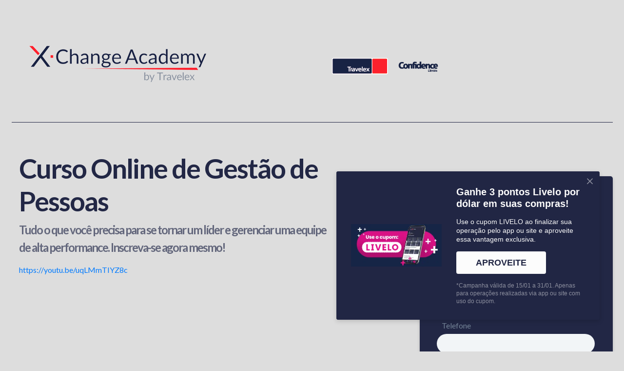

--- FILE ---
content_type: text/html; charset=UTF-8
request_url: https://www.confidencecambio.com.br/lp-x-change-academy-gestao-de-pessoas/
body_size: 14573
content:
<!doctype html>
<html lang="pt-br" style="background-color:#dddddd;">
  <head><script>if(navigator.userAgent.match(/MSIE|Internet Explorer/i)||navigator.userAgent.match(/Trident\/7\..*?rv:11/i)){var href=document.location.href;if(!href.match(/[?&]nowprocket/)){if(href.indexOf("?")==-1){if(href.indexOf("#")==-1){document.location.href=href+"?nowprocket=1"}else{document.location.href=href.replace("#","?nowprocket=1#")}}else{if(href.indexOf("#")==-1){document.location.href=href+"&nowprocket=1"}else{document.location.href=href.replace("#","&nowprocket=1#")}}}}</script><script>(()=>{class RocketLazyLoadScripts{constructor(){this.v="2.0.4",this.userEvents=["keydown","keyup","mousedown","mouseup","mousemove","mouseover","mouseout","touchmove","touchstart","touchend","touchcancel","wheel","click","dblclick","input"],this.attributeEvents=["onblur","onclick","oncontextmenu","ondblclick","onfocus","onmousedown","onmouseenter","onmouseleave","onmousemove","onmouseout","onmouseover","onmouseup","onmousewheel","onscroll","onsubmit"]}async t(){this.i(),this.o(),/iP(ad|hone)/.test(navigator.userAgent)&&this.h(),this.u(),this.l(this),this.m(),this.k(this),this.p(this),this._(),await Promise.all([this.R(),this.L()]),this.lastBreath=Date.now(),this.S(this),this.P(),this.D(),this.O(),this.M(),await this.C(this.delayedScripts.normal),await this.C(this.delayedScripts.defer),await this.C(this.delayedScripts.async),await this.T(),await this.F(),await this.j(),await this.A(),window.dispatchEvent(new Event("rocket-allScriptsLoaded")),this.everythingLoaded=!0,this.lastTouchEnd&&await new Promise(t=>setTimeout(t,500-Date.now()+this.lastTouchEnd)),this.I(),this.H(),this.U(),this.W()}i(){this.CSPIssue=sessionStorage.getItem("rocketCSPIssue"),document.addEventListener("securitypolicyviolation",t=>{this.CSPIssue||"script-src-elem"!==t.violatedDirective||"data"!==t.blockedURI||(this.CSPIssue=!0,sessionStorage.setItem("rocketCSPIssue",!0))},{isRocket:!0})}o(){window.addEventListener("pageshow",t=>{this.persisted=t.persisted,this.realWindowLoadedFired=!0},{isRocket:!0}),window.addEventListener("pagehide",()=>{this.onFirstUserAction=null},{isRocket:!0})}h(){let t;function e(e){t=e}window.addEventListener("touchstart",e,{isRocket:!0}),window.addEventListener("touchend",function i(o){o.changedTouches[0]&&t.changedTouches[0]&&Math.abs(o.changedTouches[0].pageX-t.changedTouches[0].pageX)<10&&Math.abs(o.changedTouches[0].pageY-t.changedTouches[0].pageY)<10&&o.timeStamp-t.timeStamp<200&&(window.removeEventListener("touchstart",e,{isRocket:!0}),window.removeEventListener("touchend",i,{isRocket:!0}),"INPUT"===o.target.tagName&&"text"===o.target.type||(o.target.dispatchEvent(new TouchEvent("touchend",{target:o.target,bubbles:!0})),o.target.dispatchEvent(new MouseEvent("mouseover",{target:o.target,bubbles:!0})),o.target.dispatchEvent(new PointerEvent("click",{target:o.target,bubbles:!0,cancelable:!0,detail:1,clientX:o.changedTouches[0].clientX,clientY:o.changedTouches[0].clientY})),event.preventDefault()))},{isRocket:!0})}q(t){this.userActionTriggered||("mousemove"!==t.type||this.firstMousemoveIgnored?"keyup"===t.type||"mouseover"===t.type||"mouseout"===t.type||(this.userActionTriggered=!0,this.onFirstUserAction&&this.onFirstUserAction()):this.firstMousemoveIgnored=!0),"click"===t.type&&t.preventDefault(),t.stopPropagation(),t.stopImmediatePropagation(),"touchstart"===this.lastEvent&&"touchend"===t.type&&(this.lastTouchEnd=Date.now()),"click"===t.type&&(this.lastTouchEnd=0),this.lastEvent=t.type,t.composedPath&&t.composedPath()[0].getRootNode()instanceof ShadowRoot&&(t.rocketTarget=t.composedPath()[0]),this.savedUserEvents.push(t)}u(){this.savedUserEvents=[],this.userEventHandler=this.q.bind(this),this.userEvents.forEach(t=>window.addEventListener(t,this.userEventHandler,{passive:!1,isRocket:!0})),document.addEventListener("visibilitychange",this.userEventHandler,{isRocket:!0})}U(){this.userEvents.forEach(t=>window.removeEventListener(t,this.userEventHandler,{passive:!1,isRocket:!0})),document.removeEventListener("visibilitychange",this.userEventHandler,{isRocket:!0}),this.savedUserEvents.forEach(t=>{(t.rocketTarget||t.target).dispatchEvent(new window[t.constructor.name](t.type,t))})}m(){const t="return false",e=Array.from(this.attributeEvents,t=>"data-rocket-"+t),i="["+this.attributeEvents.join("],[")+"]",o="[data-rocket-"+this.attributeEvents.join("],[data-rocket-")+"]",s=(e,i,o)=>{o&&o!==t&&(e.setAttribute("data-rocket-"+i,o),e["rocket"+i]=new Function("event",o),e.setAttribute(i,t))};new MutationObserver(t=>{for(const n of t)"attributes"===n.type&&(n.attributeName.startsWith("data-rocket-")||this.everythingLoaded?n.attributeName.startsWith("data-rocket-")&&this.everythingLoaded&&this.N(n.target,n.attributeName.substring(12)):s(n.target,n.attributeName,n.target.getAttribute(n.attributeName))),"childList"===n.type&&n.addedNodes.forEach(t=>{if(t.nodeType===Node.ELEMENT_NODE)if(this.everythingLoaded)for(const i of[t,...t.querySelectorAll(o)])for(const t of i.getAttributeNames())e.includes(t)&&this.N(i,t.substring(12));else for(const e of[t,...t.querySelectorAll(i)])for(const t of e.getAttributeNames())this.attributeEvents.includes(t)&&s(e,t,e.getAttribute(t))})}).observe(document,{subtree:!0,childList:!0,attributeFilter:[...this.attributeEvents,...e]})}I(){this.attributeEvents.forEach(t=>{document.querySelectorAll("[data-rocket-"+t+"]").forEach(e=>{this.N(e,t)})})}N(t,e){const i=t.getAttribute("data-rocket-"+e);i&&(t.setAttribute(e,i),t.removeAttribute("data-rocket-"+e))}k(t){Object.defineProperty(HTMLElement.prototype,"onclick",{get(){return this.rocketonclick||null},set(e){this.rocketonclick=e,this.setAttribute(t.everythingLoaded?"onclick":"data-rocket-onclick","this.rocketonclick(event)")}})}S(t){function e(e,i){let o=e[i];e[i]=null,Object.defineProperty(e,i,{get:()=>o,set(s){t.everythingLoaded?o=s:e["rocket"+i]=o=s}})}e(document,"onreadystatechange"),e(window,"onload"),e(window,"onpageshow");try{Object.defineProperty(document,"readyState",{get:()=>t.rocketReadyState,set(e){t.rocketReadyState=e},configurable:!0}),document.readyState="loading"}catch(t){console.log("WPRocket DJE readyState conflict, bypassing")}}l(t){this.originalAddEventListener=EventTarget.prototype.addEventListener,this.originalRemoveEventListener=EventTarget.prototype.removeEventListener,this.savedEventListeners=[],EventTarget.prototype.addEventListener=function(e,i,o){o&&o.isRocket||!t.B(e,this)&&!t.userEvents.includes(e)||t.B(e,this)&&!t.userActionTriggered||e.startsWith("rocket-")||t.everythingLoaded?t.originalAddEventListener.call(this,e,i,o):(t.savedEventListeners.push({target:this,remove:!1,type:e,func:i,options:o}),"mouseenter"!==e&&"mouseleave"!==e||t.originalAddEventListener.call(this,e,t.savedUserEvents.push,o))},EventTarget.prototype.removeEventListener=function(e,i,o){o&&o.isRocket||!t.B(e,this)&&!t.userEvents.includes(e)||t.B(e,this)&&!t.userActionTriggered||e.startsWith("rocket-")||t.everythingLoaded?t.originalRemoveEventListener.call(this,e,i,o):t.savedEventListeners.push({target:this,remove:!0,type:e,func:i,options:o})}}J(t,e){this.savedEventListeners=this.savedEventListeners.filter(i=>{let o=i.type,s=i.target||window;return e!==o||t!==s||(this.B(o,s)&&(i.type="rocket-"+o),this.$(i),!1)})}H(){EventTarget.prototype.addEventListener=this.originalAddEventListener,EventTarget.prototype.removeEventListener=this.originalRemoveEventListener,this.savedEventListeners.forEach(t=>this.$(t))}$(t){t.remove?this.originalRemoveEventListener.call(t.target,t.type,t.func,t.options):this.originalAddEventListener.call(t.target,t.type,t.func,t.options)}p(t){let e;function i(e){return t.everythingLoaded?e:e.split(" ").map(t=>"load"===t||t.startsWith("load.")?"rocket-jquery-load":t).join(" ")}function o(o){function s(e){const s=o.fn[e];o.fn[e]=o.fn.init.prototype[e]=function(){return this[0]===window&&t.userActionTriggered&&("string"==typeof arguments[0]||arguments[0]instanceof String?arguments[0]=i(arguments[0]):"object"==typeof arguments[0]&&Object.keys(arguments[0]).forEach(t=>{const e=arguments[0][t];delete arguments[0][t],arguments[0][i(t)]=e})),s.apply(this,arguments),this}}if(o&&o.fn&&!t.allJQueries.includes(o)){const e={DOMContentLoaded:[],"rocket-DOMContentLoaded":[]};for(const t in e)document.addEventListener(t,()=>{e[t].forEach(t=>t())},{isRocket:!0});o.fn.ready=o.fn.init.prototype.ready=function(i){function s(){parseInt(o.fn.jquery)>2?setTimeout(()=>i.bind(document)(o)):i.bind(document)(o)}return"function"==typeof i&&(t.realDomReadyFired?!t.userActionTriggered||t.fauxDomReadyFired?s():e["rocket-DOMContentLoaded"].push(s):e.DOMContentLoaded.push(s)),o([])},s("on"),s("one"),s("off"),t.allJQueries.push(o)}e=o}t.allJQueries=[],o(window.jQuery),Object.defineProperty(window,"jQuery",{get:()=>e,set(t){o(t)}})}P(){const t=new Map;document.write=document.writeln=function(e){const i=document.currentScript,o=document.createRange(),s=i.parentElement;let n=t.get(i);void 0===n&&(n=i.nextSibling,t.set(i,n));const c=document.createDocumentFragment();o.setStart(c,0),c.appendChild(o.createContextualFragment(e)),s.insertBefore(c,n)}}async R(){return new Promise(t=>{this.userActionTriggered?t():this.onFirstUserAction=t})}async L(){return new Promise(t=>{document.addEventListener("DOMContentLoaded",()=>{this.realDomReadyFired=!0,t()},{isRocket:!0})})}async j(){return this.realWindowLoadedFired?Promise.resolve():new Promise(t=>{window.addEventListener("load",t,{isRocket:!0})})}M(){this.pendingScripts=[];this.scriptsMutationObserver=new MutationObserver(t=>{for(const e of t)e.addedNodes.forEach(t=>{"SCRIPT"!==t.tagName||t.noModule||t.isWPRocket||this.pendingScripts.push({script:t,promise:new Promise(e=>{const i=()=>{const i=this.pendingScripts.findIndex(e=>e.script===t);i>=0&&this.pendingScripts.splice(i,1),e()};t.addEventListener("load",i,{isRocket:!0}),t.addEventListener("error",i,{isRocket:!0}),setTimeout(i,1e3)})})})}),this.scriptsMutationObserver.observe(document,{childList:!0,subtree:!0})}async F(){await this.X(),this.pendingScripts.length?(await this.pendingScripts[0].promise,await this.F()):this.scriptsMutationObserver.disconnect()}D(){this.delayedScripts={normal:[],async:[],defer:[]},document.querySelectorAll("script[type$=rocketlazyloadscript]").forEach(t=>{t.hasAttribute("data-rocket-src")?t.hasAttribute("async")&&!1!==t.async?this.delayedScripts.async.push(t):t.hasAttribute("defer")&&!1!==t.defer||"module"===t.getAttribute("data-rocket-type")?this.delayedScripts.defer.push(t):this.delayedScripts.normal.push(t):this.delayedScripts.normal.push(t)})}async _(){await this.L();let t=[];document.querySelectorAll("script[type$=rocketlazyloadscript][data-rocket-src]").forEach(e=>{let i=e.getAttribute("data-rocket-src");if(i&&!i.startsWith("data:")){i.startsWith("//")&&(i=location.protocol+i);try{const o=new URL(i).origin;o!==location.origin&&t.push({src:o,crossOrigin:e.crossOrigin||"module"===e.getAttribute("data-rocket-type")})}catch(t){}}}),t=[...new Map(t.map(t=>[JSON.stringify(t),t])).values()],this.Y(t,"preconnect")}async G(t){if(await this.K(),!0!==t.noModule||!("noModule"in HTMLScriptElement.prototype))return new Promise(e=>{let i;function o(){(i||t).setAttribute("data-rocket-status","executed"),e()}try{if(navigator.userAgent.includes("Firefox/")||""===navigator.vendor||this.CSPIssue)i=document.createElement("script"),[...t.attributes].forEach(t=>{let e=t.nodeName;"type"!==e&&("data-rocket-type"===e&&(e="type"),"data-rocket-src"===e&&(e="src"),i.setAttribute(e,t.nodeValue))}),t.text&&(i.text=t.text),t.nonce&&(i.nonce=t.nonce),i.hasAttribute("src")?(i.addEventListener("load",o,{isRocket:!0}),i.addEventListener("error",()=>{i.setAttribute("data-rocket-status","failed-network"),e()},{isRocket:!0}),setTimeout(()=>{i.isConnected||e()},1)):(i.text=t.text,o()),i.isWPRocket=!0,t.parentNode.replaceChild(i,t);else{const i=t.getAttribute("data-rocket-type"),s=t.getAttribute("data-rocket-src");i?(t.type=i,t.removeAttribute("data-rocket-type")):t.removeAttribute("type"),t.addEventListener("load",o,{isRocket:!0}),t.addEventListener("error",i=>{this.CSPIssue&&i.target.src.startsWith("data:")?(console.log("WPRocket: CSP fallback activated"),t.removeAttribute("src"),this.G(t).then(e)):(t.setAttribute("data-rocket-status","failed-network"),e())},{isRocket:!0}),s?(t.fetchPriority="high",t.removeAttribute("data-rocket-src"),t.src=s):t.src="data:text/javascript;base64,"+window.btoa(unescape(encodeURIComponent(t.text)))}}catch(i){t.setAttribute("data-rocket-status","failed-transform"),e()}});t.setAttribute("data-rocket-status","skipped")}async C(t){const e=t.shift();return e?(e.isConnected&&await this.G(e),this.C(t)):Promise.resolve()}O(){this.Y([...this.delayedScripts.normal,...this.delayedScripts.defer,...this.delayedScripts.async],"preload")}Y(t,e){this.trash=this.trash||[];let i=!0;var o=document.createDocumentFragment();t.forEach(t=>{const s=t.getAttribute&&t.getAttribute("data-rocket-src")||t.src;if(s&&!s.startsWith("data:")){const n=document.createElement("link");n.href=s,n.rel=e,"preconnect"!==e&&(n.as="script",n.fetchPriority=i?"high":"low"),t.getAttribute&&"module"===t.getAttribute("data-rocket-type")&&(n.crossOrigin=!0),t.crossOrigin&&(n.crossOrigin=t.crossOrigin),t.integrity&&(n.integrity=t.integrity),t.nonce&&(n.nonce=t.nonce),o.appendChild(n),this.trash.push(n),i=!1}}),document.head.appendChild(o)}W(){this.trash.forEach(t=>t.remove())}async T(){try{document.readyState="interactive"}catch(t){}this.fauxDomReadyFired=!0;try{await this.K(),this.J(document,"readystatechange"),document.dispatchEvent(new Event("rocket-readystatechange")),await this.K(),document.rocketonreadystatechange&&document.rocketonreadystatechange(),await this.K(),this.J(document,"DOMContentLoaded"),document.dispatchEvent(new Event("rocket-DOMContentLoaded")),await this.K(),this.J(window,"DOMContentLoaded"),window.dispatchEvent(new Event("rocket-DOMContentLoaded"))}catch(t){console.error(t)}}async A(){try{document.readyState="complete"}catch(t){}try{await this.K(),this.J(document,"readystatechange"),document.dispatchEvent(new Event("rocket-readystatechange")),await this.K(),document.rocketonreadystatechange&&document.rocketonreadystatechange(),await this.K(),this.J(window,"load"),window.dispatchEvent(new Event("rocket-load")),await this.K(),window.rocketonload&&window.rocketonload(),await this.K(),this.allJQueries.forEach(t=>t(window).trigger("rocket-jquery-load")),await this.K(),this.J(window,"pageshow");const t=new Event("rocket-pageshow");t.persisted=this.persisted,window.dispatchEvent(t),await this.K(),window.rocketonpageshow&&window.rocketonpageshow({persisted:this.persisted})}catch(t){console.error(t)}}async K(){Date.now()-this.lastBreath>45&&(await this.X(),this.lastBreath=Date.now())}async X(){return document.hidden?new Promise(t=>setTimeout(t)):new Promise(t=>requestAnimationFrame(t))}B(t,e){return e===document&&"readystatechange"===t||(e===document&&"DOMContentLoaded"===t||(e===window&&"DOMContentLoaded"===t||(e===window&&"load"===t||e===window&&"pageshow"===t)))}static run(){(new RocketLazyLoadScripts).t()}}RocketLazyLoadScripts.run()})();</script>
    <meta charset="utf-8">
        <title>Curso Online de gestão de Pessoas da X-Change Academy | Travelex Confidence</title><link rel="preload" data-rocket-preload as="image" href="https://www.confidencecambio.com.br/wp-content/uploads/2021/02/logo-xchange-home-lp.png" fetchpriority="high">
    <meta name="description" content="Curso Online de gestão de Pessoas da X-Change Academy | Travelex Confidence">
    <meta property="og:description" content="X-Change Academy é o seu canal de conhecimento sobre o mercado financeiro, gestão de pessoas e liderança. Conheça nossos cursos!">
    <meta property="og:title" content="Curso Online de gestão de Pessoas da X-Change Academy | Travelex Confidence">
    <meta name="twitter:description" content="X-Change Academy é o seu canal de conhecimento sobre o mercado financeiro, gestão de pessoas e liderança. Conheça nossos cursos!">
    <meta name="twitter:title" content="Curso Online de gestão de Pessoas da X-Change Academy | Travelex Confidence">
        <meta name="viewport" content="width=device-width, initial-scale=1">
    <meta property="og:url" content="https://www.confidencecambio.com.br/lp-x-change-academy-gestao-de-pessoas/">
    <meta name="twitter:card" content="summary">
    <meta http-equiv="content-language" content="pt-br">
    <link data-minify="1" rel="stylesheet" href="https://www.confidencecambio.com.br/wp-content/cache/min/1/bootstrap/4.5.0/css/bootstrap.min.css?ver=1768929811" crossorigin="anonymous">
    <link data-minify="1" rel='stylesheet' id='contact-form-7-css'  href='https://www.confidencecambio.com.br/wp-content/cache/min/1/wp-content/plugins/contact-form-7/includes/css/styles.css?ver=1768906324' type='text/css' media='all' />
    <link data-minify="1" rel='stylesheet' href='https://www.confidencecambio.com.br/wp-content/cache/background-css/1/www.confidencecambio.com.br/wp-content/cache/min/1/wp-content/themes/confidence/assets/css/main-lp-moneygram-v2.css?ver=1768932416&wpr_t=1769142642' type='text/css' media='all' />
    <link rel="canonical" href="https://www.confidencecambio.com.br/lp-x-change-academy-gestao-de-pessoas/">
    <link rel="alternate" href="https://www.confidencecambio.com.br/lp-x-change-academy-gestao-de-pessoas/" hreflang="pt-br" />
    <link rel="icon" href="https://www.confidencecambio.com.br/wp-content/uploads/2019/10/favicon.png" sizes="32x32" />
    <link rel="icon" href="https://www.confidencecambio.com.br/wp-content/uploads/2019/10/favicon.png" sizes="192x192" />
    <link rel="apple-touch-icon" href="https://www.confidencecambio.com.br/wp-content/uploads/2019/10/favicon.png" />
    <meta name="msapplication-TileImage" content="https://www.confidencecambio.com.br/wp-content/uploads/2019/10/favicon.png" />
    <!-- Google Tag Manager -->
	  <script>(function(w,d,s,l,i){w[l]=w[l]||[];w[l].push({'gtm.start': new Date().getTime(),event:'gtm.js'});var f=d.getElementsByTagName(s)[0], j=d.createElement(s),dl=l!='dataLayer'?'&l='+l:'';j.async=true;j.src='https://www.googletagmanager.com/gtm.js?id='+i+dl;f.parentNode.insertBefore(j,f); })(window,document,'script','dataLayer','GTM-WRSX9Q');</script>
    <!-- End Google Tag Manager -->
      <body style="background:none;">
      <!-- Google Tag Manager (noscript) -->
      <noscript><iframe src="https://www.googletagmanager.com/ns.html?id=GTM-WRSX9Q" height="0" width="0" style="display:none;visibility:hidden"></iframe></noscript>
      <!-- End Google Tag Manager (noscript) -->
      <div  class="container top60 borda-topo">
      <div  class="row">
        <div  class="col-lg-10">
          <img fetchpriority="high" src="https://www.confidencecambio.com.br/wp-content/uploads/2021/02/logo-xchange-home-lp.png" alt="Logo" class="img-fluid logo">
        </div>
        <div  class="col-lg-2">
                                    </div>
      </div>
      </div>
      <div  class="container top60">
        <div  class="row">
            <div  class="col-lg-8">
                            <div class="lp-titulo-principal">
                    <h1>Curso Online de Gestão de Pessoas</h1>
                    <div id="texto"><p>Tudo o que você precisa para se tornar um líder e gerenciar uma equipe de alta performance. Inscreva-se agora mesmo!</p>
</div>
                    <div id="video"><a href="https://youtu.be/uqLMmTIYZ8c">https://youtu.be/uqLMmTIYZ8c</a></div>                </div>
                            </div>
            <div  class="col-lg-4">
            <div class="forms-lp">
              <div id="msg-agradecimento"></div>
              <div class="titulo-form">Quero garantir minha vaga!</div>
                            
<div class="wpcf7 no-js" id="wpcf7-f1783450-o1" lang="pt-BR" dir="ltr" data-wpcf7-id="1783450">
<div class="screen-reader-response"><p role="status" aria-live="polite" aria-atomic="true"></p> <ul></ul></div>
<form action="/lp-x-change-academy-gestao-de-pessoas/#wpcf7-f1783450-o1" method="post" class="wpcf7-form init wpcf7-acceptance-as-validation" aria-label="Formulários de contato" novalidate="novalidate" data-status="init">
<fieldset class="hidden-fields-container"><input type="hidden" name="_wpcf7" value="1783450" /><input type="hidden" name="_wpcf7_version" value="6.1.4" /><input type="hidden" name="_wpcf7_locale" value="pt_BR" /><input type="hidden" name="_wpcf7_unit_tag" value="wpcf7-f1783450-o1" /><input type="hidden" name="_wpcf7_container_post" value="0" /><input type="hidden" name="_wpcf7_posted_data_hash" value="" /><input type="hidden" name="remote_ip" value="172.31.35.24" /><input type="hidden" name="url-pagina-site" value="/lp-x-change-academy-gestao-de-pessoas/" /><input type="hidden" name="_wpcf7_recaptcha_response" value="" />
</fieldset>
<p><label>Nome completo*</label><br />
<span class="wpcf7-form-control-wrap" data-name="nome"><input size="40" maxlength="400" class="wpcf7-form-control wpcf7-text wpcf7-validates-as-required" aria-required="true" aria-invalid="false" value="" type="text" name="nome" /></span>
</p>
<p><label>Email*</label><br />
<span class="wpcf7-form-control-wrap" data-name="email"><input size="40" maxlength="400" class="wpcf7-form-control wpcf7-email wpcf7-validates-as-required wpcf7-text wpcf7-validates-as-email" aria-required="true" aria-invalid="false" value="" type="email" name="email" /></span>
</p>
<p><label>Telefone</label><br />
<span class="wpcf7-form-control-wrap" data-name="telefone"><input size="40" maxlength="400" class="wpcf7-form-control wpcf7-text" aria-invalid="false" value="" type="text" name="telefone" /></span>
</p>
<div  class="row">
	<div class="col mobile-1-1">
		<div style="margin-top:20px;">
			<p><span class="wpcf7-form-control-wrap" data-name="your-consent"><span class="wpcf7-form-control wpcf7-acceptance"><span class="wpcf7-list-item"><input type="checkbox" name="your-consent" value="1" class="termo_aceito" id="consent-form" aria-invalid="false" /></span></span></span>
			</p>
		</div>
		<div style="margin-left:40px;margin-top:-20px;font-size:12px;">
			<p>Declaro que li e compreendi a <a href="https://www.confidencecambio.com.br/politica-de-privacidade/" target="_blank"> política de Privacidade da Travelex</a>
			</p>
		</div>
	</div>
</div>
<style>
#consent-form{
 width: 15px;
 margin-right: 10px;
 margin-left:0;
 height: 15px;
}
</style>
<div class="urlPagina" style="display:none">
	<p><span class="wpcf7-form-control-wrap" data-name="url-pagina"><input size="40" maxlength="400" class="wpcf7-form-control wpcf7-url wpcf7-text wpcf7-validates-as-url" aria-invalid="false" value="" type="url" name="url-pagina" /></span>
	</p>
</div>
<p><input class="wpcf7-form-control wpcf7-submit has-spinner btn_submit" type="submit" value="Enviar" />
</p><div class="wpcf7-response-output" aria-hidden="true"></div>
</form>
</div>
            </div>
            </div>
        </div>
      </div>
	  </div>
</div>
<section  id="box-3-colunas">
  <div  class="container">
    <h2>Por que fazer este curso?</h2>
    <div  class="row">
                  <div class="col-lg-4 p0 d-flex2">
            <div id="box-beneficos-moneygram-01">
              <img src="https://www.confidencecambio.com.br/wp-content/uploads/2020/12/icones2_Prancheta-1.png" alt="" class="img-fluid" />
              <p class="titulo">Aprenda Com Quem Faz</p>
              <div class="subtitulo"><p>Professoras experientes que atuam no mercado há anos</p>
</div>
            </div>
          </div>
                           <div class="col-lg-4 p0 d-flex2">
            <div id="box-beneficos-moneygram-02">
              <img src="https://www.confidencecambio.com.br/wp-content/uploads/2020/12/icones2-03.png" alt="" class="img-fluid" />
              <p class="titulo">Melhores Práticas da Atualidade</p>
              <div class="subtitulo"><p>Tenha uma visão detalhada das melhores ferramentas e práticas usadas no mercado</p>
</div>
            </div>
          </div>
                           <div class="col-lg-4 p0 d-flex2">
            <div id="box-beneficos-moneygram-03">
              <img src="https://www.confidencecambio.com.br/wp-content/uploads/2021/01/icones-economia-08.png" alt=""  class="img-fluid" />
              <p class="titulo">Foco em Resultados</p>
              <div class="subtitulo"><p>Curso focado em Análises e Resultados que podem ser verificados na prática</p>
</div>
            </div>
          </div>
            </div>
  </div>
</section>
<div  class="container top120">
      <div  id="box_info_lp_centro">
        <div class="row">
                                          <div class="col-lg-8  pr120 ">

                <p class="titulo">Seja um Líder Inspirador</p>
                <div class="subtitulo"><p>Atrair, manter e engajar pessoas talentosas e desenvolver times de alta performance é um dos maiores desafios das organizações atualmente. Portanto, conhecer as práticas mais eficientes de gestão de pessoas é essencial não apenas para os profissionais de recursos humanos, mas, também é fundamental para gestores que querem se diferenciar e crescer.</p>
<p>Faça sua Inscrição!</p>
</div>
            </div>
            <div class="col-lg-4">
              <img src="https://www.confidencecambio.com.br/wp-content/uploads/2020/12/icones-04.png" alt="" class="img-fluid img-topo">
            </div>
            
                                            <div class="quebra-direita">
                      <div class="col-lg-8  pl120 ">

                <p class="titulo">As Ferramentas Certas</p>
                <div class="subtitulo"><p>Neste curso, você terá acesso aos conceitos liderança, ferramentas práticas de gestão como PDI, Feedback, Gestão do Clima e Engajamento de Equipes, além de conceitos de Seleção de Talentos e Remuneração Total para ter as pessoas certas, nos lugares certos, com meritocracia e altíssimo desempenho.</p>
<p>Inscreva-se agora mesmo!</p>
</div>
            </div>
            <div class="col-lg-4">
              <img src="https://www.confidencecambio.com.br/wp-content/uploads/2020/12/icones-05-1.png" alt="" class="img-fluid img-topo">
            </div>
                        </div>
          
                                  <div class="col-lg-12 titulo-principal">CONHEÇA AS INSTRUTORAS</div>
                                <div class="quebra-direita">
                      <div class="col-lg-8  pl120 ">

                <p class="titulo">Daniela Sales</p>
                <div class="subtitulo"><p>Executiva de Recursos Humanos, com ampla experiência em posições especialistas, generalistas e PMO. Foi responsável por projetos de transformação cultural, change management, universidade corporativa, sucessão, mérito, agenda de RH em planejamento de go to market, comunicação interna e sustentabilidade. Atuou em grandes empresas como BASF, Grupo Votorantim e atualmente é gerente de Treinamento, Desenvolvimento, Comunicação e Ouvidoria de Clientes no Grupo Travelex Confidence.</p>
<p><a href="https://www.linkedin.com/in/daniela-sales-4a746433/">Ver perfil no Linked-In</a></p>
</div>
            </div>
            <div class="col-lg-4">
              <img src="https://www.confidencecambio.com.br/wp-content/uploads/2021/02/professora-dani-sales.png" alt="" class="img-fluid img-topo">
            </div>
                        </div>
          
                                            <div class="quebra-direita">
                      <div class="col-lg-8  pl120 ">

                <p class="titulo">Paula Giannetti</p>
                <div class="subtitulo"><div>Psicóloga formada pela PUC-SP, pós graduada em Gestão de Recursos Humanos pela FGV SP, com MBA em Administração pela Fundação Dom Cabral e formação como Conselheira de Administração pelo IBGC. Profissional com mais de 20 anos de experiência como executiva em empresas como Unilever, Banco Real, Santander, Lenovo e Votorantim Cimentos, atuando em projetos de Gestão de Mudança e Inovação em Modelos, Processos e Ferramentas de Gestão de Pessoas e Transformação Cultural. Diretora Executiva de RH, Comunicação e Marketing do Grupo Travelex Confidence Brasil e membro dos Conselhos Consultivos para temas de Gestão de Pessoas na DMCard, 99Jobs (Startup) e AIESEC Brasil (ONG).</div>
<div></div>
<div><a href="https://www.linkedin.com/in/paula-giannetti/">Ver perfil no Linked-In</a></div>
</div>
            </div>
            <div class="col-lg-4">
              <img src="https://www.confidencecambio.com.br/wp-content/uploads/2021/02/professora-paula-giannetti.png" alt="" class="img-fluid img-topo">
            </div>
                        </div>
          
                                            <div class="quebra-direita">
                      <div class="col-lg-8  pl120 ">

                <p class="titulo">Roberta Favrin</p>
                <div class="subtitulo"><p>Profissional de Recursos Humanos com mais de 23 anos de atuação em análise, execução, coordenação e gerência em renomadas empresas multinacionais e de grande porte. Especialista na construção de governança orçamentária, foi responsável pela construção de programas de remuneração variável (ICP e ILP) e incentivo de vendas em empresas brasileiras e filiais na América Latina. É condutora representante em mesas de negociações sindicais, para fechamento de Acordos Coletivos e habilitada pela Hay Group, em construção de cargos e analise salarial. É Gerente de Remuneração do Grupo Travelex Confidence.</p>
<p><a href="https://www.linkedin.com/in/roberta-duarte-favrin-96934022/">Ver perfil no Linked-In</a></p>
</div>
            </div>
            <div class="col-lg-4">
              <img src="https://www.confidencecambio.com.br/wp-content/uploads/2021/02/professora-roberta-fravin.png" alt="" class="img-fluid img-topo">
            </div>
                        </div>
          
                        </div>
        </div>
    </div>
  </div>

  <div data-wpr-lazyrender="1" class="container">
    <section  class="abas">
      <div  class="container">
        <div class="row">
          <div class="col mobile-1-1">
            <h2><strong>Ficou alguma dúvida sobre o Curso de Gestão de Pessoas da X-Change Academy?</strong></h2>

            <ul>              <li>
                <a class="first" href="#1">
                                    O que é a X-Change Academy
                </a>
                <div class="conteudo" id="1">
                  <p><p>X-Change Academy é o braço de ensino criado pela Travelex Confidence, o maior grupo de câmbio do Brasil e que reúne os maiores profissionais do mercado financeiro e de câmbio.</p>
</p>
                </div>
              </li>
                          <li>
                <a class="first" href="#2">
                                    O que é a Travelex?
                </a>
                <div class="conteudo" id="2">
                  <p><p>A maior empresa de câmbio do mundo com origem britânica. Ao todo são mais de 40 anos de experiência e 1 bilhão de operações por ano em 80 moedas diferentes.</p>
<p>A Travelex está presente em mais de 70 países com 1.500 pontos de atendimento, alguns nos principais aeroportos do mundo.</p>
</p>
                </div>
              </li>
                          <li>
                <a class="first" href="#3">
                                    Como me matricular no curso?
                </a>
                <div class="conteudo" id="3">
                  <p><p>Preencha o formulário no topo da página para receber todos os detalhes por e-mail.</p>
</p>
                </div>
              </li>
                          <li>
                <a class="first" href="#4">
                                    Quanto custa o curso?
                </a>
                <div class="conteudo" id="4">
                  <p><p>Cadastre-se para receber todas as informações no seu e-mail. Todos os preços, condições e links para compra serão enviados assim que você se cadastrar.</p>
</p>
                </div>
              </li>
                          <li>
                <a class="first" href="#5">
                                    O Curso tem garantia?
                </a>
                <div class="conteudo" id="5">
                  <p><p>Sim! Ao comprar o curso você terá 7 dias para decidir se gosta ou não do conteúdo. Caso opte por cancelar sua matrícula neste período você recebe 100% do valor de volta.</p>
</p>
                </div>
              </li>
            </ul>
          </div>
        </div>
        <div class="row i-p-t i-m-t">
          <div class="col mobile-1-1">
            <strong class="m-fs-14 d-fs-18 blue novaBold"></strong>
          </div>
        </div>
        <div class="row ">
          <div class="col mobile-1-1 text-center">
            <a href="" class="mais" target="_blank"><u></u></a>
          </div>
        </div>

      </div>
      <div  id="btn-estou-com-duvida"><a href="" target="_blank">Ainda estou com dúvida</a></a>
    </section>
      </div>
<footer data-wpr-lazyrender="1">
  <div class="container">
    <div id="icone-mobile">
      <div class="row">
        <div class="col-lg-8">
          <p>Encontre mais praticidade no nosso aplicativo.</p>
        </div>
        <div class="col-lg-4">
        <img alt="Google Play" src="https://www.confidencecambio.com.br/wp-content/themes/confidence/assets/img/desktop/google-play-badge@2x-footer.png" alt="Google Play">
            <img alt="App Store" src="https://www.confidencecambio.com.br/wp-content/themes/confidence/assets/img/desktop/appstore8@2x.png" alt="Apple Store">
        </div>
      </div>
    </div>
    <div class="row">
      <div class="col-md-2 mt40">
      <h3>Institucional</h3>
        <ul class="menu-footer">
          <li id="menu-item-15344" class="menu-item menu-item-type-post_type menu-item-object-page menu-item-15344">
            <a href="https://www.confidencecambio.com.br/quem-somos/">Quem Somos</a>
          </li>
          <li id="menu-item-15343" class="menu-item menu-item-type-post_type menu-item-object-page menu-item-15343">
            <a href="https://www.confidencecambio.com.br/nossas-lojas/">Nossas Lojas</a>
          </li>
          <li id="menu-item-15345" class="menu-item menu-item-type-post_type menu-item-object-page menu-item-15345">
            <a href="https://www.confidencecambio.com.br/seja-um-parceiro/">Seja um Parceiro</a>
          </li>
          <li id="menu-item-15419" class="menu-item menu-item-type-custom menu-item-object-custom menu-item-15419">
            <a href="https://www.travelexbank.com.br/">Para sua Empresa</a>
          </li>
          <li id="menu-item-16717" class="menu-item menu-item-type-post_type menu-item-object-page menu-item-16717">
            <a href="https://www.confidencecambio.com.br/ouvidoria/">Ouvidoria</a>
          </li>
          <li id="menu-item-15346" class="menu-item menu-item-type-post_type menu-item-object-page menu-item-15346">
            <a href="https://www.confidencecambio.com.br/central-de-ajuda/">Central de Ajuda</a>
          </li>
          <li id="menu-item-15347" class="menu-item menu-item-type-post_type menu-item-object-page menu-item-15347">
            <a href="https://www.confidencecambio.com.br/quem-somos/trabalhe-conosco/">Trabalhe Conosco</a>
          </li>
          <li id="menu-item-15348" class="menu-item menu-item-type-post_type menu-item-object-page menu-item-15348">
            <a href="https://www.confidencecambio.com.br/governanca-corporativa/demonstracoes-financeiras/">Governança Corporativa</a>
          </li>
          <li id="menu-item-15350" class="menu-item menu-item-type-post_type menu-item-object-page menu-item-15350">
            <a href="https://www.confidencecambio.com.br/assessoria-de-imprensa/">Imprensa</a>
          </li>
          <li id="menu-item-15349" class="menu-item menu-item-type-post_type menu-item-object-page menu-item-15349">
            <a href="https://www.confidencecambio.com.br/termos-de-uso/">Termos de Uso</a>
          </li>
          <li id="menu-item-15420" class="menu-item menu-item-type-custom menu-item-object-custom menu-item-15420">
            <a href="https://www.confidencecambio.com.br/politica-de-privacidade/">Política de Privacidade</a>
          </li>
          <li id="menu-item-15351" class="menu-item menu-item-type-post_type menu-item-object-page menu-item-15351">
            <a href="https://www.confidencecambio.com.br/tabela-de-tarifas/">Tabela de Tarifas</a>
          </li>
        </ul>
      </div>
      <div class="col-md-3">
      <h3>Produtos e Serviços</h3>
      <ul class="menu-footer">
          <li id="menu-item-15355" class="menu-item menu-item-type-post_type menu-item-object-page menu-item-15355">
            <a href="https://www.confidencecambio.com.br/comprar-moeda-estrangeira-em-especie/">Moeda Estrangeira em Espécie</a>
          </li>
          <li id="menu-item-15352" class="menu-item menu-item-type-post_type menu-item-object-page menu-item-15352">
            <a href="https://www.confidencecambio.com.br/cartao-pre-pago-internacional/">Cartão Pré-Pago Internacional</a>
          </li>
          <li id="menu-item-15358" class="menu-item menu-item-type-post_type menu-item-object-page menu-item-15358">
            <a href="https://www.confidencecambio.com.br/transferencias-internacionais/">Transferências Internacionais</a>
          </li>
          <li id="menu-item-15356" class="menu-item menu-item-type-post_type menu-item-object-page current-menu-item page_item page-item-13033 current_page_item menu-item-15356">
            <a href="https://www.confidencecambio.com.br/moneygram/">MoneyGram</a>
          </li>
          <li id="menu-item-15357" class="menu-item menu-item-type-post_type menu-item-object-page menu-item-15357">
            <a href="https://www.confidencecambio.com.br/seguro-viagem-internacional/">Seguro Viagem Internacional</a>
          </li>
          <li id="menu-item-15354" class="menu-item menu-item-type-post_type menu-item-object-page menu-item-15354">
            <a href="https://www.confidencecambio.com.br/chip-internacional-de-celular/">Chip Internacional de Celular</a>
          </li>
          <li id="menu-item-15421" class="menu-item menu-item-type-post_type menu-item-object-page menu-item-15421">
            <a href="https://www.confidencecambio.com.br/atracoes-internacionais/">Ingressos Internacionais</a>
          </li>
          <li id="menu-item-15353" class="menu-item menu-item-type-post_type menu-item-object-page menu-item-15353">
            <a href="https://www.confidencecambio.com.br/cheque-internacional/">Cheque Internacional</a>
          </li>
          <li id="menu-item-15422" class="menu-item menu-item-type-custom menu-item-object-custom menu-item-15422">
            <a href="https://www.confidencecambio.com.br/api-de-cambio/">API de Câmbio</a>
          </li>
        </ul>
      </div>
      <div class="col-md-2">
      <h3>Cotações</h3>
              <ul class="menu-footer">
                  <li id="menu-item-15360" class="menu-item menu-item-type-post_type menu-item-object-page menu-item-15360">
                    <a href="https://www.confidencecambio.com.br/conversor-de-moedas/">Conversor de Moedas</a>
                  </li>
                  <li id="menu-item-15359" class="menu-item menu-item-type-post_type menu-item-object-page menu-item-15359">
                    <a href="https://www.confidencecambio.com.br/alerta-de-cambio/">Alerta de Câmbio</a>
                  </li>
                  <li id="menu-item-15361" class="menu-item menu-item-type-post_type menu-item-object-page menu-item-15361">
                    <a href="https://www.confidencecambio.com.br/dolar-hoje/">Dólar Hoje</a>
                  </li>
                  <li id="menu-item-15362" class="menu-item menu-item-type-post_type menu-item-object-page menu-item-15362">
                    <a href="https://www.confidencecambio.com.br/euro-hoje/">Euro hoje</a>
                  </li>
                  <li id="menu-item-15363" class="menu-item menu-item-type-custom menu-item-object-custom menu-item-15363">
                    <a href="https://www.confidencecambio.com.br/libra-hoje/">Libra Esterlina</a>
                  </li>
                  <li id="menu-item-15364" class="menu-item menu-item-type-custom menu-item-object-custom menu-item-15364">
                    <a href="https://www.confidencecambio.com.br/dolar-canadense/">Dólar Canadense</a>
                  </li>
                  <li id="menu-item-15365" class="menu-item menu-item-type-custom menu-item-object-custom menu-item-15365">
                    <a href="https://www.confidencecambio.com.br/dolar-australiano/">Dólar Australiano</a>
                  </li>
                  <li id="menu-item-15366" class="menu-item menu-item-type-custom menu-item-object-custom menu-item-15366">
                    <a href="https://www.confidencecambio.com.br/peso-argentino/">Peso Argentino</a>
                  </li>
                  <li id="menu-item-15367" class="menu-item menu-item-type-custom menu-item-object-custom menu-item-15367">
                    <a href="https://www.confidencecambio.com.br/peso-chileno/">Peso Chileno</a>
                  </li>
                  <li id="menu-item-15368" class="menu-item menu-item-type-custom menu-item-object-custom menu-item-15368">
                    <a href="https://www.confidencecambio.com.br/comprar-moeda-estrangeira-em-especie/">Outras Moedas</a>
                  </li>
                </ul>
      </div>
      <div class="col-md-2">
      <h3>Área de Login</h3>
              <ul class="menu-footer">
                <li id="menu-item-1543" class="menu-item menu-item-type-custom menu-item-object-custom menu-item-1543">
                  <a href="https://www.confidencecambio.com.br/ecommerce/">Loja Online</a>
                </li>
                <li id="menu-item-1544" class="menu-item menu-item-type-custom menu-item-object-custom menu-item-1544">
                  <a href="https://partner.confidencecambio.com.br">Parceiros</a>
                </li>
                <li id="menu-item-1545" class="menu-item menu-item-type-custom menu-item-object-custom menu-item-1545">
                  <a target="_blank" rel="noopener noreferrer" href="https://www.travelexbank.com.br/produtos/internet-banking/">Internet Banking</a>
                </li>
                <li id="menu-item-1546" class="menu-item menu-item-type-custom menu-item-object-custom menu-item-1546">
                  <a href="https://extrato.confidencecambio.com.br/cartao">Cartão Corporativo</a>
                </li>
              </ul>
              <h3>Ouvidoria</h3>
              <p>09 às 18h – segunda à sexta,<br>Para todas as localidades</p>
              <p><a title="0800 771 1878" href="tel:0800 771 1878">0800 771 1878</a><br>
              <a style="font-size: 11px;" href="mailto:ouvidoria@confidencecambio.com.br?subject=Informe seu CPF ou CNPJ&amp;Body=Para agilizar seu atendimento, por favor informe seu: Nome, E-mail, Telefone, CPF ou CPNJ.">ouvidoria@confidencecambio.com.br</a></p>
              <p><a href="https://www.confidencecambio.com.br/ouvidoria/">Relatórios da Ouvidoria</a></p>
      </div>
      <div class="col-md-2">
      <h3>Redes Sociais</h3>
              <ul>
                <li>
                  <a href="https://www.confidencecambio.com.br/blog">Blog</a>
                </li>
              </ul>
              <ul class="inline middle">
                <li>
                  <a href="https://www.facebook.com/travelexconfidence/" target="_blank"><span class="ico facebook"></span></a>
                </li>
                <li>
                  <a href="https://www.instagram.com/travelexconfidence/" target="_blank"><span class="ico instagram"></span></a>
                </li>
                <li>
                  <a href="https://www.linkedin.com/company/367854/?trk=tyah" target="_blank"><span class="ico linkedin"></span></a>
                </li>
                <br/>
                <li>
                  <a href="https://api.whatsapp.com/send?phone=551140045700" target="_blank"><span class="ico whatsapp-rodape"></span></a>
                </li>
                <li>
                  <a href="https://www.youtube.com/channel/UCw_V0COtYxb__X19MiM2WtQ" target="_blank"><span class="ico youtube-play"></span></a>
                </li>
              </ul>
              <h3>Segurança</h3>
              <ul>
                <li>
                  <a href="https://transparencyreport.google.com/safe-browsing/search?url=confidencecambio.com.br&amp;hl=pt-br" target="_blank"><img class="seg lazyloaded" alt="SafeBrowsing" data-src="https://www.confidencecambio.com.br/wp-content/themes/confidence/assets/img/rodape/SafeBrowsing@2x.png" src="https://www.confidencecambio.com.br/wp-content/themes/confidence/assets/img/rodape/SafeBrowsing@2x.png"></a>
                </li>
                <li>
                  <a href="https://www.trustsign.com.br/consumidor/selo-ssl?language=pt-br&amp;hostname=www.confidencecambio.com.br" target="_blank"><img class="seg lazyloaded" alt="TrustSign" data-src="https://www.confidencecambio.com.br/wp-content/themes/confidence/assets/img/rodape/imagem61@2x.png" src="https://www.confidencecambio.com.br/wp-content/themes/confidence/assets/img/rodape/imagem61@2x.png"></a>
                </li>
                <li>
                  <a href="/compre-com-seguranca" data-gtm-event-category="confidence:geral" data-gtm-event-action="clique:compra-com-seguranca" data-gtm-event-label="blog">Compre com segurança</a>
                </li>
                <li>
                  <a href="https://www.confidencecambio.com.br/politica-seguranca-cibernetica/">Política de Segurança</a>
                </li>
              </ul>
      </div>
    </div>
  </div>
</footer>
<script type="rocketlazyloadscript" data-rocket-src="https://code.jquery.com/jquery-3.5.1.js"></script>
<script type="rocketlazyloadscript" data-rocket-src="https://cdn.jsdelivr.net/npm/popper.js@1.16.0/dist/umd/popper.min.js" integrity="sha384-Q6E9RHvbIyZFJoft+2mJbHaEWldlvI9IOYy5n3zV9zzTtmI3UksdQRVvoxMfooAo" crossorigin="anonymous"></script>
<script type="rocketlazyloadscript" data-rocket-src="https://stackpath.bootstrapcdn.com/bootstrap/4.5.0/js/bootstrap.min.js" integrity="sha384-OgVRvuATP1z7JjHLkuOU7Xw704+h835Lr+6QL9UvYjZE3Ipu6Tp75j7Bh/kR0JKI" crossorigin="anonymous"></script>
<script type="rocketlazyloadscript" data-rocket-type='text/javascript' data-rocket-src='https://www.confidencecambio.com.br/wp-includes/js/jquery/jquery.js?ver=1.12.4-wp'></script>
<script type="rocketlazyloadscript" data-rocket-src="https://code.jquery.com/jquery-migrate-3.5.2.min.js" integrity="sha256-ocUeptHNod0gW2X1Z+ol3ONVAGWzIJXUmIs+4nUeDLI=" crossorigin="anonymous"></script>
<script type="rocketlazyloadscript">
  jQuery(document).ready(function($){

  //adiciona a url da pagina no formulario
  $("input[name='url-pagina']").val('https://www.confidencecambio.com.br/lp-x-change-academy-gestao-de-pessoas/');

  //ABAS
	$('.abas ul a.first, .abas-2 ul a.first').click(function(e){
		e.preventDefault();
		var alvo = $(this).attr('href');
		$(this).toggleClass('active');
		$(alvo).slideToggle();
	});
	$('.sec-aba .aba').click(function(){
		$(this).parent().toggleClass('active');
	});
	$('.card-com-aba').click(function(e){
		e.preventDefault();
		var alvo = $(this).attr('href');
		if( !$(this).hasClass('active') ) {
			$(this).toggleClass('active').parent().parent().siblings()
			.find('a.card-com-aba').removeClass('active');
			$(alvo).show().siblings('.abas').hide();

		}
	});
});
document.addEventListener( 'wpcf7mailsent', function( event ) {
  var formID  = 'wpcf7-f'+ event.detail.contactFormId +'-o1';
  var msgForm = "Obrigado por enviar o formulário. Você receberá no seu e-mail os detalhes do curso.";
  var urlRedirect = "https://www.hotmart.com/product/gestao-de-pessoas-13/G43999813Y";
  $('#'+ formID).hide();
  $('.titulo-form').hide();
  $('#msg-agradecimento').show();
  $('#msg-agradecimento').html(msgForm);
      window.open(urlRedirect, '_blank');
  });
</script>
<script type="rocketlazyloadscript" data-rocket-type='text/javascript'>
/* <![CDATA[ */
var wpcf7 = {"apiSettings":{"root":"https://www.confidencecambio.com.br\/wp-json\/contact-form-7\/v1","namespace":"contact-form-7\/v1"}};
/* ]]> */
</script>
<script type="rocketlazyloadscript" data-rocket-type='text/javascript' data-rocket-src='https://www.confidencecambio.com.br/wp-content/plugins/contact-form-7/includes/js/scripts.js'></script>
<script type="rocketlazyloadscript" data-rocket-type='text/javascript' data-rocket-src='https://www.google.com/recaptcha/api.js?render=6Lcm5tgUAAAAAMVfy5JwqZiCBYw9b8U6aGaMdmiC'></script>
<script type="rocketlazyloadscript" data-rocket-type='text/javascript'>
/* <![CDATA[ */
var wpcf7_recaptcha = {"sitekey":"6Lcm5tgUAAAAAMVfy5JwqZiCBYw9b8U6aGaMdmiC","actions":{"homepage":"homepage","contactform":"contactform"}};
/* ]]> */
</script>
<script type="rocketlazyloadscript" data-rocket-type='text/javascript' data-rocket-src='https://www.confidencecambio.com.br/wp-content/plugins/contact-form-7/modules/recaptcha/script.js'></script>
</body>
<script>var rocket_beacon_data = {"ajax_url":"https:\/\/www.confidencecambio.com.br\/wp-admin\/admin-ajax.php","nonce":"502d9f2b6e","url":"https:\/\/www.confidencecambio.com.br\/lp-x-change-academy-gestao-de-pessoas","is_mobile":false,"width_threshold":1600,"height_threshold":700,"delay":500,"debug":null,"status":{"atf":true,"lrc":true,"preconnect_external_domain":true},"elements":"img, video, picture, p, main, div, li, svg, section, header, span","lrc_threshold":1800,"preconnect_external_domain_elements":["link","script","iframe"],"preconnect_external_domain_exclusions":["static.cloudflareinsights.com","rel=\"profile\"","rel=\"preconnect\"","rel=\"dns-prefetch\"","rel=\"icon\""]}</script><script data-name="wpr-wpr-beacon" src='https://www.confidencecambio.com.br/wp-content/plugins/wp-rocket/assets/js/wpr-beacon.min.js' async></script></body>
</html>
<!-- This website is like a Rocket, isn't it? Performance optimized by WP Rocket. Learn more: https://wp-rocket.me -->

--- FILE ---
content_type: text/css
request_url: https://www.confidencecambio.com.br/wp-content/cache/background-css/1/www.confidencecambio.com.br/wp-content/cache/min/1/wp-content/themes/confidence/assets/css/main-lp-moneygram-v2.css?ver=1768932416&wpr_t=1769142642
body_size: 2692
content:
@import url(https://fonts.googleapis.com/css?family=Lato:300,300i,400,400i,500,500i,600,600i,700,700i,900,900i&display=swap);body{font-family:'Lato',arial,sans-serif;background:var(--wpr-bg-98c1950a-5618-4d98-8d0d-fb956540fc85) center 420px no-repeat}.container{max-width:1233px}.titulo-principal{font-family:'Lato',arial,sans-serif;font-weight:700;font-size:50px;color:#222745;margin-top:100px;padding-right:50px;padding-left:48px}#box-3-colunas{margin-top:320px}#box-3-colunas img{height:60px;margin:40px}#box-3-colunas h2{font-family:'Lato',arial,sans-serif;font-size:40px;text-align:center;color:#222745;font-weight:700;margin-bottom:40px}#box-3-colunas #box-beneficos-moneygram-01{border-top-left-radius:25px;border-bottom-left-radius:25px;border-right:2px solid #FFF;margin-left:27px}#box-3-colunas #box-beneficos-moneygram-03{border-top-right-radius:25px;border-bottom-right-radius:25px;border-left:2px solid #FFF;margin-left:-27px}#box-beneficos-moneygram-01,#box-beneficos-moneygram-02,#box-beneficos-moneygram-03{width:384px;height:380px;background:#222745;text-align:center}#box-beneficos-moneygram-01 .titulo,#box-beneficos-moneygram-02 .titulo,#box-beneficos-moneygram-03 .titulo{font-family:'Lato',arial,sans-serif;font-size:24px;font-weight:700;color:#FFF;padding-left:80px;padding-right:80px;line-height:40px}#box-beneficos-moneygram-01 .subtitulo,#box-beneficos-moneygram-02 .subtitulo,#box-beneficos-moneygram-03 .subtitulo{font-family:'Lato',arial,sans-serif;font-size:18px;color:#FFF;font-weight:regular;padding-left:80px;padding-right:80px;line-height:35px;opacity:.7}#btn-entrar-topo{font-family:'Lato',arial,sans-serif;width:162px;height:40px;background:#48b2eb 0% 0% no-repeat padding-box;border-radius:32px;opacity:1;padding-top:10px;text-align:center;margin-top:10px}.top60{padding-top:60px}.top38{margin-top:38px}.top120{padding-top:120px}.mt40{margin-left:40px}.pl120{padding-left:120px}.pr120{padding-left:50px}.p0{padding:0}.img-topo{margin-top:37px}.d-flex{display:flex;flex-direction:row;justify-content:center;align-items:center}.borda-topo{width:100%;border-bottom:1px solid #222745;padding-bottom:40px}#btn-entrar-topo a{color:#FFF;text-decoration:none;font-weight:700}.lp-titulo-principal{padding-right:90px}.lp-titulo-principal h1{font-family:'Lato',arial,sans-serif;font-size:56px;font-weight:700;color:#222745;letter-spacing:-2px}.lp-titulo-principal #texto{font-family:'Lato',arial,sans-serif;font-weight:700;font-size:24px;color:#63677c;width:645px;letter-spacing:-2px;opacity:1}#box_info_lp_centro .titulo{font-family:'Lato',arial,sans-serif;font-weight:700;font-size:40px;color:#222745;margin-top:100px;padding-right:50px}#box_info_lp_centro .subtitulo{font-family:'Lato',arial,sans-serif;font-size:24px;color:#222745;opacity:.7}.quebra-direita{display:flex;flex-direction:row-reverse;margin-top:170px}.abas{background-color:#222745;margin-top:200px;padding:45px;color:#FFF}.abas ul a{display:block;position:relative;color:#FFF;cursor:pointer;font-size:18px;font-weight:700;line-height:16px;text-decoration:none}.abas ul{padding:0;margin:0}.abas ul li{list-style:none;border-bottom:1px solid #d4dce3;padding:40px 0 40px 0}.abas ul a::after{border-top:2px solid #48B2EB;border-top-color:rgb(72,178,235);border-right:2px solid #48B2EB;border-right-color:rgb(72,178,235);transform:rotate(135deg);font-size:18px;top:18px}.abas .conteudo{display:none;padding:10px 15px 0 0;color:#FFF}.btn-azul{font-family:'Lato',arial,sans-serif;text-align:center;width:460px;height:auto;background:#48b2eb 0% 0% no-repeat padding-box;border-radius:32px;opacity:1;padding-top:20px;padding-bottom:20px;margin-top:70px}.btn-azul a{color:#FFF;text-decoration:none;font-weight:700}footer{font-family:'Lato',arial,sans-serif;width:100%;min-height:600px;background-color:#b8bfc8;padding-top:30px;margin-top:60px}#copyright{font-family:'Lato',arial,sans-serif;width:100%;font-size:12px;height:128px;text-align:center;letter-spacing:.14px;color:#fff;background-color:#212644;opacity:1;padding:30px;line-height:30px}.abas.d-branco a::after{border-color:#48B2EB}.abas ul a::after{border-top:2px solid #48B2EB;border-top-color:rgb(72,178,235);border-right:2px solid #48B2EB;border-right-color:rgb(72,178,235);transform:rotate(135deg);font-size:18px;top:18px}.abas ul a::after{content:"";display:block;width:12px;height:12px;border-top:2px solid;border-right:2px solid;transform:rotate(135deg);top:0;position:absolute}.abas ul a::after,.abas-2 ul a::after{transition:transform .3s ease;right:5px}.abas ul a.active::after{transform:rotate(-45deg)}.abas ul li{border-bottom:1px solid #7D879259}.abas h2{margin-top:38px;color:#FFF}#btn-estou-com-duvida{text-align:center;margin-top:40px}#btn-estou-com-duvida a{color:#FFF;text-decoration:none;font-weight:700}.inline li{display:inline}footer #icone-mobile{border-bottom:3px solid #9ba5b2;padding-bottom:25px;margin-bottom:20px}footer{font-family:'Lato',arial,sans-serif;width:100%;min-height:600px;background-color:#B8BFC8;padding-top:30px}footer h3{font-size:23px;color:#212644;font-weight:700;margin-bottom:28px;margin-top:28px}footer ul{list-style:none}footer ul li{color:#212644;font-size:16px;margin-bottom:10px}footer a{color:#212644;font-size:16px;text-decoration:none}footer img{max-width:37%}footer .facebook{background-image:var(--wpr-bg-e9cbc365-7234-4db2-b3f6-985ab5309c70);background-position:-89px -44px;width:24px;height:24px}footer .ico{margin:0 10px 0 0;display:inline-block}footer .facebook{background-image:var(--wpr-bg-e9cbc365-7234-4db2-b3f6-985ab5309c70);background-position:-89px -44px;width:24px;height:24px}footer .instagram{background-image:var(--wpr-bg-8c81d353-3a1c-4203-9275-52acdcb73519);background-position:-44px -45px;width:24px;height:24px}footer .linkedin{background-image:var(--wpr-bg-f90d16cf-dd7b-4100-9467-36c4a5c46bcd);background-position:-89px 0;width:24px;height:24px}footer .whatsapp-rodape{background-image:var(--wpr-bg-544afaf5-a29c-43f9-a467-e419e3fabc47);background-position:0 -45px;width:24px;height:24px}footer .youtube-play{background-image:var(--wpr-bg-fdf1606a-86d5-4b9a-a773-ce153477a478);background-position:-38px -89px;width:24px;height:17px}footer #icone-mobile{border-bottom:3px solid #9ba5b2;padding-bottom:25px;margin-bottom:20px}footer #icone-mobile p{font-size:28px;margin-top:15px;font-weight:700}footer #icone-mobile img{text-align:right}footer .coluna-maior{padding:0 0 0 9px}footer .ajuste-padding{padding-left:40px}footer ul{padding:0;margin:0}input[name='url-pagina']{display:none}#copyright{font-family:'Lato',arial,sans-serif;width:100%;font-size:12px;height:128px;text-align:center;letter-spacing:.14px;color:#fff;background-color:#212644;opacity:1;padding:30px;line-height:30px}.desk-1-5{width:calc((99.999%/5))}.desk-3-5{width:calc((99.999%/5)*3)}.desk-2-5{width:calc((99.999%/5)*2);text-align:right}@media (max-width:1240px){#box-3-colunas #box-beneficos-moneygram-01{margin-left:0}#box-3-colunas #box-beneficos-moneygram-03{margin-left:0}}@media (max-width:991px){#box-3-colunas #box-beneficos-moneygram-01,#box-3-colunas #box-beneficos-moneygram-03{border:none;border-radius:0}#box-beneficos-moneygram-01 .titulo,#box-beneficos-moneygram-02 .titulo,#box-beneficos-moneygram-03 .titulo{font-size:28px}#box-beneficos-moneygram-01 .subtitulo,#box-beneficos-moneygram-02 .subtitulo,#box-beneficos-moneygram-03 .subtitulo{font-size:26px}#box-3-colunas #box-beneficos-moneygram-02{margin-top:2px;margin-bottom:2px}.d-flex2{display:flex;flex-direction:row;justify-content:center;align-items:center}.quebra-direita{flex-direction:column-reverse!important;text-align:center!important;margin-top:80px}.pl120{padding-left:30px}.titulo-principal{font-size:45px;padding:0}.lp-titulo-principal #texto{width:100%}}@media (max-width:971px){#box-3-colunas{margin-top:150px}.lp-titulo-principal{padding:0 100px 0 100px}.lp-titulo-principal,#box_info_lp_centro{text-align:center}.desk-1-5,.desk-3-5{width:100%}footer #icone-mobile{text-align:center}footer img{max-width:25%}}.screen-reader-response,.wpcf7-response-output{display:none!important}.forms-lp{width:396px;min-height:525px;background:#222745;border-radius:5px;padding:10px 35px 35px;margin-top:50px;box-shadow:0 3px 6px #00000029}.forms-lp p{margin-bottom:0}.forms-lp input{width:324px;height:40px;border:0;border-radius:30px;margin-top:5px;padding-left:25px;padding-right:25px;background:#f2f5f7}.forms-lp label{font-size:16px;color:#748497;padding:0;margin:0;padding-left:10px;margin-top:20px}.forms-lp input[type="submit"]{font-family:'Lato',arial,sans-serif;margin-top:20px;background-color:#48b2eb;color:#FFF}.titulo-form{font-family:'Lato',arial,sans-serif;font-size:24px;font-weight:regular;text-align:center;color:#FFF;padding-bottom:25px;padding-top:25px}.msg-form{font-size:12px;color:#748497;text-align:left;margin-left:-35px;width:100%;width:396px;border-radius:5px;padding-left:50px;padding-right:50px;margin-top:10px}#msg-agradecimento{display:none;font-family:'Lato',arial,sans-serif;font-size:24px;font-weight:regular;text-align:center;color:#FFF;padding-top:195px}.wpcf7-not-valid-tip{font-size:12px;color:#c83e37!important;padding-left:10px;padding-top:5px}@media (max-width:768px){#video iframe{width:100%;height:300px}.lp-titulo-principal{padding:0 40px 0 40px}#box-beneficos-moneygram-01,#box-beneficos-moneygram-02,#box-beneficos-moneygram-03{width:320px}#box-beneficos-moneygram-01 .subtitulo,#box-beneficos-moneygram-02 .subtitulo,#box-beneficos-moneygram-03 .subtitulo{padding-left:30px;padding-right:30px}footer img{max-width:40%}footer #icone-mobile p{font-size:20px}.lp-titulo-principal h1{font-size:30px}#box_info_lp_centro .subtitulo{font-size:22px}#btn-entrar-topo{width:142px}.logo{margin-top:6px}.top60{padding-top:30px}.top120{padding-top:50px}.mt40{margin-left:0}.pl120,.pr120{padding:30px}#box_info_lp_centro .titulo{padding-right:0;margin-top:0}.abas{margin-top:110px;padding:15px}.abas ul a{line-height:25px}#btn-entrar-topo{width:125px;height:35px;padding:6px;margin-left:-10px}footer{text-align:center}.titulo-principal{padding-right:0;padding-left:0}}.grecaptcha-badge{visibility:collapse!important}

--- FILE ---
content_type: application/javascript
request_url: https://api.ipify.org/?format=jsonp&callback=getIP
body_size: -78
content:
getIP({"ip":"3.21.128.249"});

--- FILE ---
content_type: text/javascript
request_url: https://aprtn.com/code/15728/
body_size: 609
content:
!function(t,e){try{if("interactive"!==e.readyState&&"complete"!==e.readyState){var r=arguments.callee;return void setTimeout(function(){r(t,e)},100)}!function(t,e){try{(r=e.createElement("script")).src="https://agencyrtg.com/tag/js?rtid=RZW-1729773553579621",r.async=!0,e.head.appendChild(r)}catch(t){console.log(t)}var r}(0,e),function(t,e){try{!function(){var t=e.getElementsByTagName("body")[0];if(t){var r=e.createElement("div");r.innerHTML="<script type=\"text/javascript\">\r\n(function(){\t\r\n\tvar a = document.createElement('script');\r\n\ta.type = 'text/javascript';\r\n\ta.async = true;\r\n\ta.src = 'https://rd.afftrack.pro/ca.js';\r\n\tvar s = document.getElementsByTagName('script')[0];\r\n\ts.parentNode.insertBefore(a, s);\r\n})();\r\n<\/script>";for(var c=0;c<r.childNodes.length;c++)t.appendChild(r.childNodes[c])}}()}catch(t){console.log(t)}}(0,e),function(t,e){try{r=e.createElement("script"),c=e.getElementsByTagName("head")[0],r.async=1,r.type="text/javascript",r.src="https://rt-pixel.com/resources/scripts/src/rb_travex.js",c.appendChild(r)}catch(t){console.log(t)}var r,c}(0,e),function(t,e){try{r=e.createElement("script"),c=e.getElementsByTagName("head")[0],r.async=1,r.type="text/javascript",r.src="https://rt-pixel.com/resources/scripts/src/bt_travelexconfidence.js",c.appendChild(r)}catch(t){console.log(t)}var r,c}(0,e)}catch(t){console.log(t)}}(window,document);

--- FILE ---
content_type: text/javascript; charset=utf-8
request_url: https://widgets.getsitecontrol.com/61835/script.js
body_size: 5307
content:
/*v0.29.6 at 2017-05-18 © 2017 GetSiteControl*/
!function(e,t){var s=e.document,a=t.widgets;if(e._gscq=e._gscq||[],1===e._gscq.loaded)return void(e.gscwidgets&&e.gscwidgets.runtime&&(e.gscwidgets.runtime.destroy(),e.gscwidgets.start(t)));if(e._gscq.loaded=1,!s.all||s.querySelector)for(var d=0;d<a.length;d++)if(a[d]&&!a[d].disabled){e.gscwidgets?e.gscwidgets.start(t):!function(){var a,d,g;d=s.createElement("script"),a=!1,g=s.getElementsByTagName("script")[0],d.type="text/javascript",d.async=!0,d.src=t.settings.RUNTIME_URL,d.onload=d.onreadystatechange=function(){var s=this.readyState;a||s&&"complete"!==s&&"loaded"!==s||(a=!0,e.gscwidgets.start(t))},g&&g.parentNode?g.parentNode.insertBefore(d,g):(g=s.body||s.getElementsByTagName("body")[0]||s.getElementsByTagName("head")[0],g.appendChild(d))}();break}}(window,{"widgets": [{"sort_order": -436, "layout": "rightFlyby", "data": {"mobileLabel": "Check this out!", "description": "<div>Use o cupom LIVELO ao finalizar sua opera&#231;&#227;o pelo app ou site e aproveite essa vantagem exclusiva.</div>", "title": "Ganhe 3 pontos Livelo por d\u00f3lar em suas compras!", "url": "https://www.confidencecambio.com.br/lp-livelo/", "buttonText": "APROVEITE", "newWindow": true, "note": "<div>*Campanha v&#225;lida de 15/01 a 31/01. Apenas para opera&#231;&#245;es realizadas via app ou site com uso do cupom.</div>", "label": "Check this out!"}, "id": 528348, "style": {"minimizeColor": "#5e5e5e", "barLogoColor": "#64677c", "animationDurationOut": "500ms", "barButtonHoverColor": "#f7f7f7", "separatorColor": "#4d5169", "image": {"src": "//media.getsitecontrol.com/main/images/61835/d0812211bc1188f50bb78caf05613038_348535421.png", "hdpi": false, "backColor": null, "padding": true, "valign": "middle", "position": "left"}, "animationOrigin": "center center", "buttonHoverTextColor": "#212644", "labelTextColor": "#fcfcfc", "accentTextColor": "#212644", "animationIn": "fadeInRight", "labelHoverColor": "#373c57", "buttonTextColor": "#212644", "animationRepeat": 1, "buttonHoverColor": "#f7f7f7", "backColor": "#212644", "barButtonHoverTextColor": "#212644", "font": "\"Helvetica Neue\", Helvetica, Arial, sans-serif", "animationBackface": "initial", "secondaryAccentTextColor": "#ffffff", "headerTextColor": "#fcfcfc", "labelHoverTextColor": "#fcfcfc", "inputTextColor": "#ffffff", "validationErrorTextColor": "#ffffff", "animationDurationIn": "600ms", "accentColor": "#fcfcfc", "labelColor": "#212644", "theme": false, "animation": "fadeInRight", "inputBackColor": "#373c57", "animationDelay": "0ms", "animationOut": "fadeOut", "textColor": "#fcfcfc", "closeHoverColor": "#ffffff", "minimizeHoverColor": "#444444", "inactiveInputTextColor": "#ffffff", "baseColor": "#212644", "buttonColor": "#fcfcfc", "barBackColor": "#212644", "secondaryTextColor": "#ffffff", "validationErrorBackColor": "#f16645", "inputPlaceholderColor": "#afb1bc", "logoColor": "#64677c", "animationDirectionOut": "normal", "barButtonColor": "#fcfcfc", "animationDirectionIn": "normal", "barTextColor": "#fcfcfc", "inputBorderColor": "#373c57", "barLogoHoverColor": "#7a7d8f", "panelColor": "#4d5169", "panelHoverColor": "#373c57", "noteTextColor": "#fcfcfc", "inactiveInputBackColor": "#373c57", "logoHoverColor": "#7a7d8f", "secondaryAccentColor": "#64677c", "closeColor": "#ffffff", "inactiveInputBorderColor": "#212644", "barButtonTextColor": "#212644", "secondaryColor": "#212644"}, "tracking": {}, "targeting": {"url": [{"include": true, "value": "/*"}, {"include": false, "value": "/seguro-viagem-allianz/"}, {"include": false, "value": "/?produto=seguro"}], "ab": 100}, "name": "3 pontos por d\u00f3lar (Jan/26)", "settings": {"pushBody": true, "scrollWithBody": true, "mobileAlign": "right", "storage": {"action": 30, "close": 1}, "mobileBottom": false}, "template": "image", "type": "promo", "display": {"start": {"immediate": true}, "schedule": {"to": "2026-01-31", "from": "2026-01-19", "weekdays": [0, 1, 2, 3, 4, 5, 6]}, "stop": {"action": true, "show": 3}, "frequency": 86400, "time": {"to": "23:59", "tz": {"name": "(GMT -02:00) Eastern Brazil", "offsets": [120, 180, 120, 180, 120, 180, 120, 180], "id": "America/Sao_Paulo", "abbr": "-02", "offset": 120, "untils": [1456020000000, 1476586800000, 1487469600000, 1508036400000, 1518919200000, 1541300400000, 1550368800000, null]}, "from": "00:00"}}}, {"sort_order": -435, "layout": "rightFlyby", "data": {"mobileLabel": "Check this out!", "description": "<font dir=\"auto\"><font dir=\"auto\"><font dir=\"auto\"><font dir=\"auto\"><font dir=\"auto\"><font dir=\"auto\">No momento, o site do nosso parceiro de seguros est&#225; passando por instabilidades, o que pode impactar sua navega&#231;&#227;o. Estamos trabalhando para normalizar o servi&#231;o o mais r&#225;pido poss&#237;vel. </font></font></font></font><br><font dir=\"auto\"><font dir=\"auto\"><font dir=\"auto\"><font dir=\"auto\">Em casos de d&#250;vidas, fale com nosso canal de atendimento!</font></font></font></font></font></font>", "title": "ATEN\u00c7\u00c3O!", "url": "https://api.whatsapp.com/send/?phone=551140045700&text=Ol%C3%A1!%20Preciso%20de%20ajuda.&type=phone_number&app_absent=0", "buttonText": "Falar agora", "newWindow": false, "note": "", "label": "Check this out!"}, "id": 528330, "style": {"minimizeColor": "#5e5e5e", "barLogoColor": "#64677c", "animationDurationOut": "500ms", "barButtonHoverColor": "#747689", "separatorColor": "#4d5169", "animationOrigin": "center center", "buttonHoverTextColor": "#ffffff", "labelTextColor": "#ffffff", "accentTextColor": "#ffffff", "animationIn": "none", "labelHoverColor": "#373c57", "buttonTextColor": "#ffffff", "animationRepeat": 1, "buttonHoverColor": "#747689", "backColor": "#212644", "barButtonHoverTextColor": "#ffffff", "font": "\"Helvetica Neue\", Helvetica, Arial, sans-serif", "animationBackface": "initial", "secondaryAccentTextColor": "#ffffff", "headerTextColor": "#ffffff", "labelHoverTextColor": "#ffffff", "inputTextColor": "#ffffff", "validationErrorTextColor": "#ffffff", "animationDurationIn": "800ms", "accentColor": "#64677c", "labelColor": "#212644", "theme": false, "animation": "none", "inputBackColor": "#373c57", "animationDelay": "0ms", "animationOut": "fadeOut", "textColor": "#ffffff", "closeHoverColor": "#ffffff", "minimizeHoverColor": "#444444", "inactiveInputTextColor": "#ffffff", "baseColor": "#212644", "buttonColor": "#64677c", "barBackColor": "#212644", "secondaryTextColor": "#ffffff", "validationErrorBackColor": "#f16645", "inputPlaceholderColor": "#afb1bc", "logoColor": "#64677c", "animationDirectionOut": "normal", "barButtonColor": "#64677c", "animationDirectionIn": "normal", "barTextColor": "#ffffff", "inputBorderColor": "#373c57", "barLogoHoverColor": "#7a7d8f", "panelColor": "#4d5169", "panelHoverColor": "#373c57", "noteTextColor": "#ffffff", "inactiveInputBackColor": "#373c57", "logoHoverColor": "#7a7d8f", "secondaryAccentColor": "#64677c", "closeColor": "#ffffff", "inactiveInputBorderColor": "#212644", "barButtonTextColor": "#ffffff", "secondaryColor": "#212644"}, "tracking": {}, "targeting": {"url": [{"include": true, "value": "/ecommerce/?produto=seguro"}, {"include": true, "value": "/seguro-viagem-allianz/"}], "ab": 100}, "name": "Instabilidade | Seguro", "settings": {"pushBody": true, "scrollWithBody": true, "mobileAlign": "right", "storage": {"action": 30, "close": 1}, "mobileBottom": false}, "template": "normal", "type": "promo", "display": {"start": {"immediate": true}, "stop": {}, "schedule": {"to": "2026-01-31", "from": "2026-01-19", "weekdays": [0, 1, 2, 3, 4, 5, 6]}}}, {"sort_order": -287, "layout": "topBar", "data": {"mobileLabel": "Check this out!", "description": "Add a description of your offer, ad or promotion, explain its features, benefits and advantages.", "title": "Fique atento! Utilize os canais oficiais da Travelex Confidence para suas opera\u00e7\u00f5es de c\u00e2mbio. Desconfie de valores muito abaixo do mercado.", "url": "https://www.confidencecambio.com.br/denuncia/", "buttonText": "Denuncie", "newWindow": true, "note": "", "label": "Check this out!"}, "id": 481804, "style": {"minimizeColor": "#5e5e5e", "barLogoColor": "#64687d", "animationDurationOut": "500ms", "barButtonHoverColor": "#5abaed", "separatorColor": "#4e526a", "animationOrigin": "center center", "buttonHoverTextColor": "#ffffff", "labelTextColor": "#ffffff", "accentTextColor": "#ffffff", "animationIn": "slideIn", "labelHoverColor": "#383d58", "buttonTextColor": "#ffffff", "animationRepeat": 1, "buttonHoverColor": "#5abaed", "backColor": "#222745", "barButtonHoverTextColor": "#ffffff", "font": "\"Helvetica Neue\", Helvetica, Arial, sans-serif", "animationBackface": "initial", "secondaryAccentTextColor": "#ffffff", "headerTextColor": "#ffffff", "labelHoverTextColor": "#ffffff", "inputTextColor": "#333333", "validationErrorTextColor": "#ffffff", "animationDurationIn": "800ms", "accentColor": "#48b2eb", "labelColor": "#222745", "theme": false, "animation": "slideIn", "inputBackColor": "#ffffff", "animationDelay": "0ms", "animationOut": "fadeOut", "textColor": "#ffffff", "closeHoverColor": "#ffffff", "minimizeHoverColor": "#444444", "inactiveInputTextColor": "#ffffff", "baseColor": "#222745", "buttonColor": "#48b2eb", "barBackColor": "#222745", "secondaryTextColor": "#ffffff", "validationErrorBackColor": "#f16645", "inputPlaceholderColor": "#cacaca", "logoColor": "#64687d", "animationDirectionOut": "normal", "barButtonColor": "#48b2eb", "animationDirectionIn": "normal", "barTextColor": "#ffffff", "inputBorderColor": "#222745", "barLogoHoverColor": "#7a7d8f", "panelColor": "#4e526a", "panelHoverColor": "#383d58", "noteTextColor": "#ffffff", "inactiveInputBackColor": "#64687d", "logoHoverColor": "#7a7d8f", "secondaryAccentColor": "#64677c", "closeColor": "#ffffff", "inactiveInputBorderColor": "#222745", "barButtonTextColor": "#ffffff", "secondaryColor": "#212644"}, "tracking": {}, "targeting": {"ab": 100, "os": {"include": false, "value": []}, "language": {"include": false, "value": []}, "platform": {"include": false, "value": ["Tablet", "Mobile", "Other"]}, "url": [{"include": true, "value": "/*"}], "ip": {"include": false, "value": []}, "utm": {"include": false, "value": []}, "source": {"include": false, "value": []}, "params": [], "visitor": {"include": false, "value": {}}, "geo": {"include": false, "value": []}, "browser": {"include": false, "value": []}}, "name": "Desktop | Fraude - escuro", "settings": {"pushBody": true, "scrollWithBody": true, "mobileAlign": "right", "storage": {"action": 30, "close": 1}, "mobileBottom": false}, "template": "normal", "type": "promo", "display": {"start": {"immediate": true}, "stop": {}, "schedule": {"to": "2021-10-31", "from": "2021-10-28", "weekdays": [0, 1, 2, 3, 4, 5, 6]}}}, {"sort_order": -280, "layout": "topBar", "data": {"mobileLabel": "Check this out!", "description": "Add a description of your offer, ad or promotion, explain its features, benefits and advantages.", "title": "ATEN\u00c7\u00c3O! Devido \u00e0 pandemia do Coronav\u00edrus (Covid-19), \u00e9 poss\u00edvel que alguns cart\u00f5es tenham eventual atraso na entrega. D\u00favidas?", "url": "https://api.whatsapp.com/send/?phone=551140045700&text&app_absent=0", "buttonText": "Fale com um especialista", "newWindow": true, "note": "", "label": "Check this out!"}, "id": 477907, "style": {"minimizeColor": "#5e5e5e", "barLogoColor": "#58b7e1", "animationDurationOut": "500ms", "barButtonHoverColor": "#5abaed", "separatorColor": "#41addd", "animationOrigin": "center center", "buttonHoverTextColor": "#ffffff", "labelTextColor": "#ffffff", "accentTextColor": "#ffffff", "animationIn": "slideIn", "labelHoverColor": "#29a2d8", "buttonTextColor": "#ffffff", "animationRepeat": 1, "buttonHoverColor": "#5abaed", "backColor": "#1198d4", "barButtonHoverTextColor": "#ffffff", "font": "\"Helvetica Neue\", Helvetica, Arial, sans-serif", "animationBackface": "initial", "secondaryAccentTextColor": "#ffffff", "headerTextColor": "#ffffff", "labelHoverTextColor": "#ffffff", "inputTextColor": "#333333", "validationErrorTextColor": "#ffffff", "animationDurationIn": "800ms", "accentColor": "#48b2eb", "labelColor": "#1198d4", "theme": false, "animation": "slideIn", "inputBackColor": "#ffffff", "animationDelay": "0ms", "animationOut": "fadeOut", "textColor": "#ffffff", "closeHoverColor": "#ffffff", "minimizeHoverColor": "#444444", "inactiveInputTextColor": "#ffffff", "baseColor": "#1198d4", "buttonColor": "#48b2eb", "barBackColor": "#1198d4", "secondaryTextColor": "#ffffff", "validationErrorBackColor": "#f16645", "inputPlaceholderColor": "#cacaca", "logoColor": "#58b7e1", "animationDirectionOut": "normal", "barButtonColor": "#48b2eb", "animationDirectionIn": "normal", "barTextColor": "#ffffff", "inputBorderColor": "#1198d4", "barLogoHoverColor": "#70c1e5", "panelColor": "#41addd", "panelHoverColor": "#29a2d8", "noteTextColor": "#ffffff", "inactiveInputBackColor": "#58b7e1", "logoHoverColor": "#70c1e5", "secondaryAccentColor": "#64677c", "closeColor": "#ffffff", "inactiveInputBorderColor": "#1198d4", "barButtonTextColor": "#ffffff", "secondaryColor": "#212644"}, "tracking": {}, "targeting": {"ab": 100, "os": {"include": false, "value": []}, "language": {"include": false, "value": []}, "platform": {"include": false, "value": ["Tablet", "Mobile", "Other"]}, "url": [{"include": true, "value": "/cartao-pre-pago-internacional/"}, {"include": true, "value": "/ecommerce/carrinho/entrega"}], "ip": {"include": false, "value": []}, "utm": {"include": false, "value": []}, "source": {"include": false, "value": []}, "params": [], "visitor": {"include": false, "value": {}}, "geo": {"include": false, "value": []}, "browser": {"include": false, "value": []}}, "name": "Desktop | Cart\u00f5es delivery", "settings": {"pushBody": true, "scrollWithBody": true, "mobileAlign": "right", "storage": {"action": 30, "close": 1}, "mobileBottom": false}, "template": "normal", "type": "promo", "display": {"start": {"immediate": true}, "frequency": 86400, "stop": {}, "schedule": {"to": "2021-08-31", "from": "2021-05-19", "weekdays": [0, 1, 2, 3, 4, 5, 6]}}}, {"sort_order": -279, "layout": "leftFlyby", "data": {"mobileLabel": "Check this out!", "description": "<div>Voc&#234; &#233; uma indica&#231;&#227;o do nosso parceiro.</div><div>Aqui no WhatsApp voc&#234; pode ser atendido das 9h &#224;s 18h de segunda &#224; sexta.</div><div>D&#250;vidas? Fale agora mesmo com a nossa central de parcerias (11) 3003- 9006.</div>", "title": "Ol\u00e1, bem-vindo \u00e0 Travelex Confidence!", "url": "", "buttonText": "", "newWindow": false, "note": "", "label": "Check this out!"}, "id": 462610, "style": {"minimizeColor": "#5e5e5e", "barLogoColor": "#e3e3e3", "animationDurationOut": "500ms", "barButtonHoverColor": "#29a2d8", "separatorColor": "#ededed", "image": {"src": "//media.getsitecontrol.com/main/images/61835/33e0a752fad0e797a410282de3d7b3c0_173476570.png", "hdpi": false, "backColor": null, "padding": true, "valign": "middle", "position": "right"}, "animationOrigin": "center center", "buttonHoverTextColor": "#ffffff", "labelTextColor": "#555555", "accentTextColor": "#ffffff", "animationIn": "fadeInLeft", "labelHoverColor": "#f7f7f7", "buttonTextColor": "#ffffff", "animationRepeat": 1, "buttonHoverColor": "#29a2d8", "backColor": "#fcfcfc", "barButtonHoverTextColor": "#ffffff", "font": "\"Helvetica Neue\", Helvetica, Arial, sans-serif", "animationBackface": "initial", "secondaryAccentTextColor": "#ffffff", "headerTextColor": "#333333", "labelHoverTextColor": "#555555", "inputTextColor": "#333333", "validationErrorTextColor": "#ffffff", "labelButtonHoverTextColor": "#ffffff", "animationDurationIn": "600ms", "accentColor": "#1198d4", "labelColor": "#fcfcfc", "theme": false, "animation": "fadeInLeft", "inputBackColor": "#ffffff", "animationDelay": "0ms", "animationOut": "fadeOut", "textColor": "#555555", "closeHoverColor": "#ffffff", "minimizeHoverColor": "#444444", "inactiveInputTextColor": "#ffffff", "baseColor": "#fcfcfc", "buttonColor": "#1198d4", "barBackColor": "#fcfcfc", "secondaryTextColor": "#ffffff", "validationErrorBackColor": "#f16645", "inputPlaceholderColor": "#cacaca", "logoColor": "#e3e3e3", "animationDirectionOut": "normal", "barButtonColor": "#1198d4", "animationDirectionIn": "normal", "barTextColor": "#555555", "inputBorderColor": "#ededed", "barLogoHoverColor": "#d3d3d3", "panelColor": "#f2f2f2", "panelHoverColor": "#ededed", "noteTextColor": "#555555", "labelButtonTextColor": "#ffffff", "inactiveInputBackColor": "#c9c9c9", "logoHoverColor": "#d3d3d3", "secondaryAccentColor": "#d16d6b", "closeColor": "#ffffff", "inactiveInputBorderColor": "#fcfcfc", "barButtonTextColor": "#ffffff", "secondaryColor": "#ed6352"}, "tracking": {}, "targeting": {"url": [{"include": true, "value": "/ecommerce/#/partner/*"}, {"include": true, "value": "/ecommerce/partner/*"}, {"include": false, "value": "/ecommerce/partner/54565/*"}], "ab": 100}, "name": "Desktop |Parceiros", "settings": {"pushBody": true, "scrollWithBody": true, "mobileAlign": "right", "storage": {"action": 30, "close": 1}, "mobileBottom": false}, "template": "image", "type": "promo", "display": {"start": {"immediate": true}, "frequency": 86400, "stop": {"action": true}, "schedule": {"to": "2021-12-31", "from": "2020-12-31", "weekdays": [0, 1, 2, 3, 4, 5, 6]}}}, {"disabled": true, "id": 528331}, {"disabled": true, "id": 528043}, {"disabled": true, "id": 528342}, {"disabled": true, "id": 527956}, {"disabled": true, "id": 526114}, {"disabled": true, "id": 527135}, {"disabled": true, "id": 527121}, {"disabled": true, "id": 527020}, {"disabled": true, "id": 526866}, {"disabled": true, "id": 526853}, {"disabled": true, "id": 526099}, {"disabled": true, "id": 520030}, {"disabled": true, "id": 526111}, {"disabled": true, "id": 525812}, {"disabled": true, "id": 526023}, {"disabled": true, "id": 525530}, {"disabled": true, "id": 526354}, {"disabled": true, "id": 525927}, {"disabled": true, "id": 525917}, {"disabled": true, "id": 525752}, {"disabled": true, "id": 525740}, {"disabled": true, "id": 525809}, {"disabled": true, "id": 525750}, {"disabled": true, "id": 525739}, {"disabled": true, "id": 525529}, {"disabled": true, "id": 527844}, {"disabled": true, "id": 525545}, {"disabled": true, "id": 525234}, {"disabled": true, "id": 525436}, {"disabled": true, "id": 524990}, {"disabled": true, "id": 525089}, {"disabled": true, "id": 525233}, {"disabled": true, "id": 525231}, {"disabled": true, "id": 524841}, {"disabled": true, "id": 524931}, {"disabled": true, "id": 525067}, {"disabled": true, "id": 526391}, {"disabled": true, "id": 524666}, {"disabled": true, "id": 524736}, {"disabled": true, "id": 524741}, {"disabled": true, "id": 524185}, {"disabled": true, "id": 524469}, {"disabled": true, "id": 523437}, {"disabled": true, "id": 524366}, {"disabled": true, "id": 524160}, {"disabled": true, "id": 523904}, {"disabled": true, "id": 523006}, {"disabled": true, "id": 524480}, {"disabled": true, "id": 526852}, {"disabled": true, "id": 523630}, {"disabled": true, "id": 523318}, {"disabled": true, "id": 523350}, {"disabled": true, "id": 523363}, {"disabled": true, "id": 523204}, {"disabled": true, "id": 523369}, {"disabled": true, "id": 520959}, {"disabled": true, "id": 522990}, {"disabled": true, "id": 522631}, {"disabled": true, "id": 522875}, {"disabled": true, "id": 522866}, {"disabled": true, "id": 522607}, {"disabled": true, "id": 522474}, {"disabled": true, "id": 521772}, {"disabled": true, "id": 522408}, {"disabled": true, "id": 521389}, {"disabled": true, "id": 521818}, {"disabled": true, "id": 521381}, {"disabled": true, "id": 521214}, {"disabled": true, "id": 521771}, {"disabled": true, "id": 521305}, {"disabled": true, "id": 521112}, {"disabled": true, "id": 521111}, {"disabled": true, "id": 521113}, {"disabled": true, "id": 519207}, {"disabled": true, "id": 520734}, {"disabled": true, "id": 520361}, {"disabled": true, "id": 520362}, {"disabled": true, "id": 520363}, {"disabled": true, "id": 520168}, {"disabled": true, "id": 520171}, {"disabled": true, "id": 520170}, {"disabled": true, "id": 520172}, {"disabled": true, "id": 520173}, {"disabled": true, "id": 520174}, {"disabled": true, "id": 520175}, {"disabled": true, "id": 520176}, {"disabled": true, "id": 519998}, {"disabled": true, "id": 519674}, {"disabled": true, "id": 518957}, {"disabled": true, "id": 519478}, {"disabled": true, "id": 519345}, {"disabled": true, "id": 515988}, {"disabled": true, "id": 518812}, {"disabled": true, "id": 517995}, {"disabled": true, "id": 518531}, {"disabled": true, "id": 518053}, {"disabled": true, "id": 517138}, {"disabled": true, "id": 517916}, {"disabled": true, "id": 518865}, {"disabled": true, "id": 517065}, {"disabled": true, "id": 516992}, {"disabled": true, "id": 515282}, {"disabled": true, "id": 514626}, {"disabled": true, "id": 513361}, {"disabled": true, "id": 512890}, {"disabled": true, "id": 511037}, {"disabled": true, "id": 509988}, {"disabled": true, "id": 509332}, {"disabled": true, "id": 509208}, {"disabled": true, "id": 509280}, {"disabled": true, "id": 516749}, {"disabled": true, "id": 515708}, {"disabled": true, "id": 508726}, {"disabled": true, "id": 508918}, {"disabled": true, "id": 513020}, {"disabled": true, "id": 507796}, {"disabled": true, "id": 505276}, {"disabled": true, "id": 507571}, {"disabled": true, "id": 507635}, {"disabled": true, "id": 508480}, {"disabled": true, "id": 504490}, {"disabled": true, "id": 502967}, {"disabled": true, "id": 504465}, {"disabled": true, "id": 504458}, {"disabled": true, "id": 501393}, {"disabled": true, "id": 503358}, {"disabled": true, "id": 501285}, {"disabled": true, "id": 500377}, {"disabled": true, "id": 499622}, {"disabled": true, "id": 497811}, {"disabled": true, "id": 494030}, {"disabled": true, "id": 497213}, {"disabled": true, "id": 492359}, {"disabled": true, "id": 492360}, {"disabled": true, "id": 490710}, {"disabled": true, "id": 486169}, {"disabled": true, "id": 489430}, {"disabled": true, "id": 481104}, {"disabled": true, "id": 484159}, {"disabled": true, "id": 484043}, {"disabled": true, "id": 483332}, {"disabled": true, "id": 482413}, {"disabled": true, "id": 472654}, {"disabled": true, "id": 480825}, {"disabled": true, "id": 508917}, {"disabled": true, "id": 480090}, {"disabled": true, "id": 480331}, {"disabled": true, "id": 466141}, {"disabled": true, "id": 475194}, {"disabled": true, "id": 479054}, {"disabled": true, "id": 479055}, {"disabled": true, "id": 474193}, {"disabled": true, "id": 478042}, {"disabled": true, "id": 475255}, {"disabled": true, "id": 466559}, {"disabled": true, "id": 474713}, {"disabled": true, "id": 471554}, {"disabled": true, "id": 471292}, {"disabled": true, "id": 470801}, {"disabled": true, "id": 470209}, {"disabled": true, "id": 468160}, {"disabled": true, "id": 468158}, {"disabled": true, "id": 468159}, {"disabled": true, "id": 467946}, {"disabled": true, "id": 467947}, {"disabled": true, "id": 467475}, {"disabled": true, "id": 467477}, {"disabled": true, "id": 467481}, {"disabled": true, "id": 470208}, {"disabled": true, "id": 460614}, {"disabled": true, "id": 456991}, {"disabled": true, "id": 455835}, {"disabled": true, "id": 453008}, {"disabled": true, "id": 451868}, {"disabled": true, "id": 451871}, {"disabled": true, "id": 448961}, {"disabled": true, "id": 452076}, {"disabled": true, "id": 453296}, {"disabled": true, "id": 450442}, {"disabled": true, "id": 450088}, {"disabled": true, "id": 450107}, {"disabled": true, "id": 450104}, {"disabled": true, "id": 449350}, {"disabled": true, "id": 447786}, {"disabled": true, "id": 450957}, {"disabled": true, "id": 448697}, {"disabled": true, "id": 448695}, {"disabled": true, "id": 448696}, {"disabled": true, "id": 448698}, {"disabled": true, "id": 448958}, {"disabled": true, "id": 448957}, {"disabled": true, "id": 445700}, {"disabled": true, "id": 447414}, {"disabled": true, "id": 445526}, {"disabled": true, "id": 445524}, {"disabled": true, "id": 445695}, {"disabled": true, "id": 445525}, {"disabled": true, "id": 445806}, {"disabled": true, "id": 445808}, {"disabled": true, "id": 445523}, {"disabled": true, "id": 445441}, {"disabled": true, "id": 445453}, {"disabled": true, "id": 445442}, {"disabled": true, "id": 444831}, {"disabled": true, "id": 444249}, {"disabled": true, "id": 442539}, {"disabled": true, "id": 444821}, {"disabled": true, "id": 442738}, {"disabled": true, "id": 443104}, {"disabled": true, "id": 443421}, {"disabled": true, "id": 443413}, {"disabled": true, "id": 442710}, {"disabled": true, "id": 442784}, {"disabled": true, "id": 441783}, {"disabled": true, "id": 441816}, {"disabled": true, "id": 441334}, {"disabled": true, "id": 442384}, {"disabled": true, "id": 441505}, {"disabled": true, "id": 440523}, {"disabled": true, "id": 441135}, {"disabled": true, "id": 439679}, {"disabled": true, "id": 436800}, {"disabled": true, "id": 437837}, {"disabled": true, "id": 438555}, {"disabled": true, "id": 440193}, {"disabled": true, "id": 438619}, {"disabled": true, "id": 437236}, {"disabled": true, "id": 438744}, {"disabled": true, "id": 433790}, {"disabled": true, "id": 438437}, {"disabled": true, "id": 438085}, {"disabled": true, "id": 436621}, {"disabled": true, "id": 437509}, {"disabled": true, "id": 436797}, {"disabled": true, "id": 436234}, {"disabled": true, "id": 435950}, {"disabled": true, "id": 434819}, {"disabled": true, "id": 434823}, {"disabled": true, "id": 428836}, {"disabled": true, "id": 429256}, {"disabled": true, "id": 372411}, {"disabled": true, "id": 426076}, {"disabled": true, "id": 424845}, {"disabled": true, "id": 424694}, {"disabled": true, "id": 422545}, {"disabled": true, "id": 416923}, {"disabled": true, "id": 418951}, {"disabled": true, "id": 418964}, {"disabled": true, "id": 416934}, {"disabled": true, "id": 417732}, {"disabled": true, "id": 413677}, {"disabled": true, "id": 415037}, {"disabled": true, "id": 413640}, {"disabled": true, "id": 413845}, {"disabled": true, "id": 428435}, {"disabled": true, "id": 412720}, {"disabled": true, "id": 412544}, {"disabled": true, "id": 394992}, {"disabled": true, "id": 412731}, {"disabled": true, "id": 412725}, {"disabled": true, "id": 412722}, {"disabled": true, "id": 412555}, {"disabled": true, "id": 410562}, {"disabled": true, "id": 400580}, {"disabled": true, "id": 401960}, {"disabled": true, "id": 408631}, {"disabled": true, "id": 408633}, {"disabled": true, "id": 407116}, {"disabled": true, "id": 407119}, {"disabled": true, "id": 395823}, {"disabled": true, "id": 406207}, {"disabled": true, "id": 406204}, {"disabled": true, "id": 405108}, {"disabled": true, "id": 404416}, {"disabled": true, "id": 404413}, {"disabled": true, "id": 401730}, {"disabled": true, "id": 403810}, {"disabled": true, "id": 337313}, {"disabled": true, "id": 337315}, {"disabled": true, "id": 403125}, {"disabled": true, "id": 403154}, {"disabled": true, "id": 401949}, {"disabled": true, "id": 402400}, {"disabled": true, "id": 400443}, {"disabled": true, "id": 399944}, {"disabled": true, "id": 399868}, {"disabled": true, "id": 399175}, {"disabled": true, "id": 398074}, {"disabled": true, "id": 398430}, {"disabled": true, "id": 396058}, {"disabled": true, "id": 394972}, {"disabled": true, "id": 395142}, {"disabled": true, "id": 392923}, {"disabled": true, "id": 391479}, {"disabled": true, "id": 390115}, {"disabled": true, "id": 372620}, {"disabled": true, "id": 389454}, {"disabled": true, "id": 387640}, {"disabled": true, "id": 387444}, {"disabled": true, "id": 387445}, {"disabled": true, "id": 382448}, {"disabled": true, "id": 382445}, {"disabled": true, "id": 382446}, {"disabled": true, "id": 382449}, {"disabled": true, "id": 380355}, {"disabled": true, "id": 380594}, {"disabled": true, "id": 380356}, {"disabled": true, "id": 380357}, {"disabled": true, "id": 378745}, {"disabled": true, "id": 378758}, {"disabled": true, "id": 378695}, {"disabled": true, "id": 378763}, {"disabled": true, "id": 378686}, {"disabled": true, "id": 378689}, {"disabled": true, "id": 363405}, {"disabled": true, "id": 377997}, {"disabled": true, "id": 376315}, {"disabled": true, "id": 376311}, {"disabled": true, "id": 375470}, {"disabled": true, "id": 370999}, {"disabled": true, "id": 362380}, {"disabled": true, "id": 369524}, {"disabled": true, "id": 367028}, {"disabled": true, "id": 363882}, {"disabled": true, "id": 350103}, {"disabled": true, "id": 356702}, {"disabled": true, "id": 349971}, {"disabled": true, "id": 356122}, {"disabled": true, "id": 356123}, {"disabled": true, "id": 355135}, {"disabled": true, "id": 355136}, {"disabled": true, "id": 355137}, {"disabled": true, "id": 355138}, {"disabled": true, "id": 353520}, {"disabled": true, "id": 353509}, {"disabled": true, "id": 353634}, {"disabled": true, "id": 353633}, {"disabled": true, "id": 353524}, {"disabled": true, "id": 353527}, {"disabled": true, "id": 353529}, {"disabled": true, "id": 350952}, {"disabled": true, "id": 346473}, {"disabled": true, "id": 346492}, {"disabled": true, "id": 344952}, {"disabled": true, "id": 342103}, {"disabled": true, "id": 343817}, {"disabled": true, "id": 266168}, {"disabled": true, "id": 329308}, {"disabled": true, "id": 307115}, {"disabled": true, "id": 344945}, {"disabled": true, "id": 339533}, {"disabled": true, "id": 337324}, {"disabled": true, "id": 333513}, {"disabled": true, "id": 326522}, {"disabled": true, "id": 315187}, {"disabled": true, "id": 315198}, {"disabled": true, "id": 315554}, {"disabled": true, "id": 311238}, {"disabled": true, "id": 321304}, {"disabled": true, "id": 305048}, {"disabled": true, "id": 310487}, {"disabled": true, "id": 310494}, {"disabled": true, "id": 305350}, {"disabled": true, "id": 243951}, {"disabled": true, "id": 239097}, {"disabled": true, "id": 299842}, {"disabled": true, "id": 303974}, {"disabled": true, "id": 315461}, {"disabled": true, "id": 309010}, {"disabled": true, "id": 279694}, {"disabled": true, "id": 275759}, {"disabled": true, "id": 269757}, {"disabled": true, "id": 304015}, {"disabled": true, "id": 272453}, {"disabled": true, "id": 241752}, {"disabled": true, "id": 276267}, {"disabled": true, "id": 221728}, {"disabled": true, "id": 295471}, {"disabled": true, "id": 279283}, {"disabled": true, "id": 263315}, {"disabled": true, "id": 266463}, {"disabled": true, "id": 241250}, {"disabled": true, "id": 222030}, {"disabled": true, "id": 209459}, {"disabled": true, "id": 188816}, {"disabled": true, "id": 186773}, {"disabled": true, "id": 184356}, {"disabled": true, "id": 169513}, {"disabled": true, "id": 173344}, {"disabled": true, "id": 299082}, {"disabled": true, "id": 300685}, {"disabled": true, "id": 169456}, {"disabled": true, "id": 162015}, {"disabled": true, "id": 180228}, {"disabled": true, "id": 160843}, {"disabled": true, "id": 160841}, {"disabled": true, "id": 147635}, {"disabled": true, "id": 122829}, {"disabled": true, "id": 128239}, {"disabled": true, "id": 128605}], "runtime": {"status": "offline", "fbRedirectUri": "https://getsitecontrol.com/close", "fbAppId": "1700939563493347", "shareByEmailUrl": "https://app.getsitecontrol.com/api/v1/share-by-email?u={url}&t={title}&d={description}&logo={logo}", "trackUrl": "https://app.getsitecontrol.com/api/v1/stat", "chatUrl": "https://app.getsitecontrol.com/api/v1/chat/init?widget={id}&uid={uid}", "removeLogoNotCool": true, "logoUrl": "https://getsitecontrol.com/{type}-widget/?utm_content={type}&utm_source={site}&utm_medium=referral&utm_term={layout}&utm_campaign=Widgets Logo", "targetingUrl": "https://app.getsitecontrol.com/api/v1/targeting", "enableGoogleAnalytics": true, "doTrack": true, "responsive": {"enabled": true, "breakpoint": 640}, "chatPageUrl": "https://app.getsitecontrol.com/api/v1/embedded-chat?widget={id}&gscuid={uid}", "submitUrl": "https://app.getsitecontrol.com/api/v1/submit", "sessionLength": 20, "removeLogo": true}, "settings": {"RUNTIME_URL": "//st.getsitecontrol.com/main/runtime/runtime.2.10.5.js"}});

--- FILE ---
content_type: application/x-javascript
request_url: https://www.clarity.ms/tag/mmt6c0baen?ref=gtm2
body_size: 1097
content:
!function(c,l,a,r,i,t,y){function sync(){(new Image).src="https://c.clarity.ms/c.gif"}"complete"==document.readyState?sync():window.addEventListener("load",sync);a[c]("metadata",(function(){a[c]("set","C_IS","0")}),!1,!0);if(a[c].v||a[c].t)return a[c]("event",c,"dup."+i.projectId);a[c].t=!0,(t=l.createElement(r)).async=!0,t.src="https://scripts.clarity.ms/0.8.50/clarity.js",(y=l.getElementsByTagName(r)[0]).parentNode.insertBefore(t,y),a[c]("start",i),a[c].q.unshift(a[c].q.pop()),a[c]("set","C_IS","0")}("clarity",document,window,"script",{"projectId":"mmt6c0baen","upload":"https://k.clarity.ms/collect","expire":365,"cookies":["_uetmsclkid","_uetvid","_clck"],"track":true,"content":true,"unmask":["#app>DIV.carrinho:nth-of-type(1)>DIV.container.body:nth-of-type(2)>DIV.body-content:nth-of-type(3)>DIV.no-margin.row:nth-of-type(1)>DIV:nth-of-type(2)>DIV.carrinho-cupom:nth-of-type(2)>A:nth-of-type(1)","body"],"keep":["msclkid"],"dob":2214});